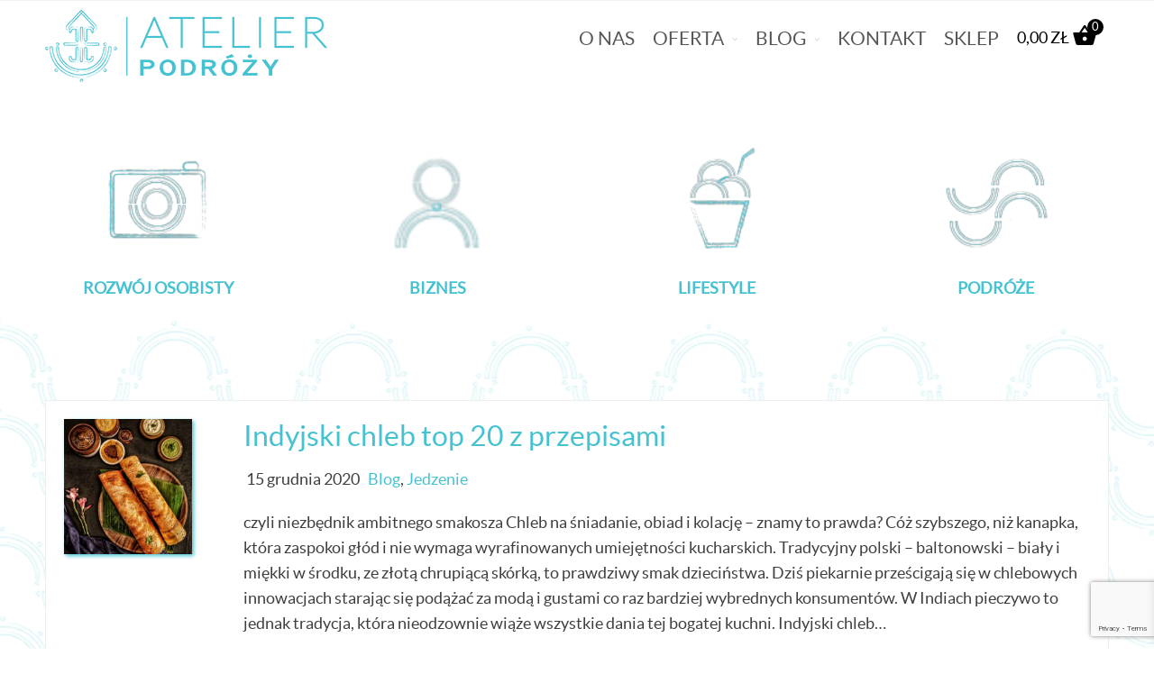

--- FILE ---
content_type: text/html; charset=UTF-8
request_url: https://atelierpodrozy.pl/tag/puri/
body_size: 9934
content:
<!DOCTYPE html>
<html lang="pl-PL">
<head>
    <meta name='robots' content='index, follow, max-image-preview:large, max-snippet:-1, max-video-preview:-1' />

	<!-- This site is optimized with the Yoast SEO plugin v21.7 - https://yoast.com/wordpress/plugins/seo/ -->
	<title>puri &#187; Atelier Podróży</title>
	<link rel="canonical" href="https://atelierpodrozy.pl/tag/puri/" />
	<meta property="og:locale" content="pl_PL" />
	<meta property="og:type" content="article" />
	<meta property="og:title" content="puri &#187; Atelier Podróży" />
	<meta property="og:url" content="https://atelierpodrozy.pl/tag/puri/" />
	<meta property="og:site_name" content="Atelier Podróży" />
	<meta property="og:image" content="https://atelierpodrozy.pl/wp-content/uploads/2015/06/IMG_20200206_132616-1-scaled-e1580977621663.jpg" />
	<meta property="og:image:width" content="2560" />
	<meta property="og:image:height" content="1395" />
	<meta property="og:image:type" content="image/jpeg" />
	<meta name="twitter:card" content="summary_large_image" />
	<script type="application/ld+json" class="yoast-schema-graph">{"@context":"https://schema.org","@graph":[{"@type":"CollectionPage","@id":"https://atelierpodrozy.pl/tag/puri/","url":"https://atelierpodrozy.pl/tag/puri/","name":"puri &#187; Atelier Podróży","isPartOf":{"@id":"https://atelierpodrozy.pl/#website"},"primaryImageOfPage":{"@id":"https://atelierpodrozy.pl/tag/puri/#primaryimage"},"image":{"@id":"https://atelierpodrozy.pl/tag/puri/#primaryimage"},"thumbnailUrl":"https://atelierpodrozy.pl/wp-content/uploads/2020/12/pexels-saveurs-secretes-5560763.jpg","breadcrumb":{"@id":"https://atelierpodrozy.pl/tag/puri/#breadcrumb"},"inLanguage":"pl-PL"},{"@type":"ImageObject","inLanguage":"pl-PL","@id":"https://atelierpodrozy.pl/tag/puri/#primaryimage","url":"https://atelierpodrozy.pl/wp-content/uploads/2020/12/pexels-saveurs-secretes-5560763.jpg","contentUrl":"https://atelierpodrozy.pl/wp-content/uploads/2020/12/pexels-saveurs-secretes-5560763.jpg","width":1280,"height":1681,"caption":"indyjski chleb"},{"@type":"BreadcrumbList","@id":"https://atelierpodrozy.pl/tag/puri/#breadcrumb","itemListElement":[{"@type":"ListItem","position":1,"name":"Strona główna","item":"https://atelierpodrozy.pl/"},{"@type":"ListItem","position":2,"name":"puri"}]},{"@type":"WebSite","@id":"https://atelierpodrozy.pl/#website","url":"https://atelierpodrozy.pl/","name":"Atelier Podróży","description":"","publisher":{"@id":"https://atelierpodrozy.pl/#organization"},"potentialAction":[{"@type":"SearchAction","target":{"@type":"EntryPoint","urlTemplate":"https://atelierpodrozy.pl/?s={search_term_string}"},"query-input":"required name=search_term_string"}],"inLanguage":"pl-PL"},{"@type":"Organization","@id":"https://atelierpodrozy.pl/#organization","name":"Atelier Podróży","url":"https://atelierpodrozy.pl/","logo":{"@type":"ImageObject","inLanguage":"pl-PL","@id":"https://atelierpodrozy.pl/#/schema/logo/image/","url":"https://atelierpodrozy.pl/wp-content/uploads/2017/11/logo_atelierpodrozy_poziom.png","contentUrl":"https://atelierpodrozy.pl/wp-content/uploads/2017/11/logo_atelierpodrozy_poziom.png","width":313,"height":80,"caption":"Atelier Podróży"},"image":{"@id":"https://atelierpodrozy.pl/#/schema/logo/image/"},"sameAs":["https://www.facebook.com/atelierpodrozy","https://www.instagram.com/atelier_podrozy/"]}]}</script>
	<!-- / Yoast SEO plugin. -->


<link rel='dns-prefetch' href='//use.fontawesome.com' />
<link rel="alternate" type="application/rss+xml" title="Atelier Podróży &raquo; Kanał z wpisami" href="https://atelierpodrozy.pl/feed/" />
<link rel="alternate" type="application/rss+xml" title="Atelier Podróży &raquo; Kanał z wpisami otagowanymi jako puri" href="https://atelierpodrozy.pl/tag/puri/feed/" />
		<!-- This site uses the Google Analytics by MonsterInsights plugin v9.11.1 - Using Analytics tracking - https://www.monsterinsights.com/ -->
		<!-- Note: MonsterInsights is not currently configured on this site. The site owner needs to authenticate with Google Analytics in the MonsterInsights settings panel. -->
					<!-- No tracking code set -->
				<!-- / Google Analytics by MonsterInsights -->
		<script type="text/javascript">
/* <![CDATA[ */
window._wpemojiSettings = {"baseUrl":"https:\/\/s.w.org\/images\/core\/emoji\/14.0.0\/72x72\/","ext":".png","svgUrl":"https:\/\/s.w.org\/images\/core\/emoji\/14.0.0\/svg\/","svgExt":".svg","source":{"concatemoji":"https:\/\/atelierpodrozy.pl\/wp-includes\/js\/wp-emoji-release.min.js"}};
/*! This file is auto-generated */
!function(i,n){var o,s,e;function c(e){try{var t={supportTests:e,timestamp:(new Date).valueOf()};sessionStorage.setItem(o,JSON.stringify(t))}catch(e){}}function p(e,t,n){e.clearRect(0,0,e.canvas.width,e.canvas.height),e.fillText(t,0,0);var t=new Uint32Array(e.getImageData(0,0,e.canvas.width,e.canvas.height).data),r=(e.clearRect(0,0,e.canvas.width,e.canvas.height),e.fillText(n,0,0),new Uint32Array(e.getImageData(0,0,e.canvas.width,e.canvas.height).data));return t.every(function(e,t){return e===r[t]})}function u(e,t,n){switch(t){case"flag":return n(e,"\ud83c\udff3\ufe0f\u200d\u26a7\ufe0f","\ud83c\udff3\ufe0f\u200b\u26a7\ufe0f")?!1:!n(e,"\ud83c\uddfa\ud83c\uddf3","\ud83c\uddfa\u200b\ud83c\uddf3")&&!n(e,"\ud83c\udff4\udb40\udc67\udb40\udc62\udb40\udc65\udb40\udc6e\udb40\udc67\udb40\udc7f","\ud83c\udff4\u200b\udb40\udc67\u200b\udb40\udc62\u200b\udb40\udc65\u200b\udb40\udc6e\u200b\udb40\udc67\u200b\udb40\udc7f");case"emoji":return!n(e,"\ud83e\udef1\ud83c\udffb\u200d\ud83e\udef2\ud83c\udfff","\ud83e\udef1\ud83c\udffb\u200b\ud83e\udef2\ud83c\udfff")}return!1}function f(e,t,n){var r="undefined"!=typeof WorkerGlobalScope&&self instanceof WorkerGlobalScope?new OffscreenCanvas(300,150):i.createElement("canvas"),a=r.getContext("2d",{willReadFrequently:!0}),o=(a.textBaseline="top",a.font="600 32px Arial",{});return e.forEach(function(e){o[e]=t(a,e,n)}),o}function t(e){var t=i.createElement("script");t.src=e,t.defer=!0,i.head.appendChild(t)}"undefined"!=typeof Promise&&(o="wpEmojiSettingsSupports",s=["flag","emoji"],n.supports={everything:!0,everythingExceptFlag:!0},e=new Promise(function(e){i.addEventListener("DOMContentLoaded",e,{once:!0})}),new Promise(function(t){var n=function(){try{var e=JSON.parse(sessionStorage.getItem(o));if("object"==typeof e&&"number"==typeof e.timestamp&&(new Date).valueOf()<e.timestamp+604800&&"object"==typeof e.supportTests)return e.supportTests}catch(e){}return null}();if(!n){if("undefined"!=typeof Worker&&"undefined"!=typeof OffscreenCanvas&&"undefined"!=typeof URL&&URL.createObjectURL&&"undefined"!=typeof Blob)try{var e="postMessage("+f.toString()+"("+[JSON.stringify(s),u.toString(),p.toString()].join(",")+"));",r=new Blob([e],{type:"text/javascript"}),a=new Worker(URL.createObjectURL(r),{name:"wpTestEmojiSupports"});return void(a.onmessage=function(e){c(n=e.data),a.terminate(),t(n)})}catch(e){}c(n=f(s,u,p))}t(n)}).then(function(e){for(var t in e)n.supports[t]=e[t],n.supports.everything=n.supports.everything&&n.supports[t],"flag"!==t&&(n.supports.everythingExceptFlag=n.supports.everythingExceptFlag&&n.supports[t]);n.supports.everythingExceptFlag=n.supports.everythingExceptFlag&&!n.supports.flag,n.DOMReady=!1,n.readyCallback=function(){n.DOMReady=!0}}).then(function(){return e}).then(function(){var e;n.supports.everything||(n.readyCallback(),(e=n.source||{}).concatemoji?t(e.concatemoji):e.wpemoji&&e.twemoji&&(t(e.twemoji),t(e.wpemoji)))}))}((window,document),window._wpemojiSettings);
/* ]]> */
</script>
<link rel='stylesheet' id='dashicons-css' href='https://atelierpodrozy.pl/wp-includes/css/dashicons.min.css' type='text/css' media='all' />
<link rel='stylesheet' id='thickbox-css' href='https://atelierpodrozy.pl/wp-includes/js/thickbox/thickbox.css' type='text/css' media='all' />
<style id='wp-emoji-styles-inline-css' type='text/css'>

	img.wp-smiley, img.emoji {
		display: inline !important;
		border: none !important;
		box-shadow: none !important;
		height: 1em !important;
		width: 1em !important;
		margin: 0 0.07em !important;
		vertical-align: -0.1em !important;
		background: none !important;
		padding: 0 !important;
	}
</style>
<link rel='stylesheet' id='contact-form-7-css' href='https://atelierpodrozy.pl/wp-content/plugins/contact-form-7/includes/css/styles.css' type='text/css' media='all' />
<link rel='stylesheet' id='ctwg-shortcodes-css' href='https://atelierpodrozy.pl/wp-content/plugins/cpo-widgets/css/style.css' type='text/css' media='all' />
<link rel='stylesheet' id='woocommerce-layout-css' href='https://atelierpodrozy.pl/wp-content/plugins/woocommerce/assets/css/woocommerce-layout.css' type='text/css' media='all' />
<link rel='stylesheet' id='woocommerce-smallscreen-css' href='https://atelierpodrozy.pl/wp-content/plugins/woocommerce/assets/css/woocommerce-smallscreen.css' type='text/css' media='only screen and (max-width: 768px)' />
<link rel='stylesheet' id='woocommerce-general-css' href='https://atelierpodrozy.pl/wp-content/plugins/woocommerce/assets/css/woocommerce.css' type='text/css' media='all' />
<style id='woocommerce-inline-inline-css' type='text/css'>
.woocommerce form .form-row .required { visibility: visible; }
</style>
<link rel='stylesheet' id='wpmt-css-frontend-css' href='https://atelierpodrozy.pl/wp-content/plugins/wp-mailto-links/core/includes/assets/css/style.css' type='text/css' media='all' />
<link rel='stylesheet' id='xoo-wsc-fonts-css' href='https://atelierpodrozy.pl/wp-content/plugins/side-cart-woocommerce/assets/css/xoo-wsc-fonts.css' type='text/css' media='all' />
<link rel='stylesheet' id='xoo-wsc-style-css' href='https://atelierpodrozy.pl/wp-content/plugins/side-cart-woocommerce/assets/css/xoo-wsc-style.css' type='text/css' media='all' />
<style id='xoo-wsc-style-inline-css' type='text/css'>




.xoo-wsc-ft-buttons-cont a.xoo-wsc-ft-btn, .xoo-wsc-container .xoo-wsc-btn {
	background-color: #000000;
	color: #ffffff;
	border: 2px solid #ffffff;
	padding: 10px 20px;
}

.xoo-wsc-ft-buttons-cont a.xoo-wsc-ft-btn:hover, .xoo-wsc-container .xoo-wsc-btn:hover {
	background-color: #ffffff;
	color: #000000;
	border: 2px solid #000000;
}

 

.xoo-wsc-footer{
	background-color: #ffffff;
	color: #000000;
	padding: 10px 20px;
	box-shadow: 0 -5px 10px #0000001a;
}

.xoo-wsc-footer, .xoo-wsc-footer a, .xoo-wsc-footer .amount{
	font-size: 18px;
}

.xoo-wsc-ft-buttons-cont{
	grid-template-columns: auto;
}

.xoo-wsc-basket{
	bottom: 12px;
	right: 1px;
	background-color: #ffffff;
	color: #000000;
	box-shadow: 0px 0px 15px 2px #0000001a;
	border-radius: 50%;
	display: none;
	width: 60px;
	height: 60px;
}


.xoo-wsc-bki{
	font-size: 30px}

.xoo-wsc-items-count{
	top: -12px;
	left: -12px;
}

.xoo-wsc-items-count{
	background-color: #000000;
	color: #ffffff;
}

.xoo-wsc-container, .xoo-wsc-slider{
	max-width: 365px;
	right: -365px;
	top: 0;bottom: 0;
	bottom: 0;
	font-family: }


.xoo-wsc-cart-active .xoo-wsc-container, .xoo-wsc-slider-active .xoo-wsc-slider{
	right: 0;
}


.xoo-wsc-cart-active .xoo-wsc-basket{
	right: 365px;
}

.xoo-wsc-slider{
	right: -365px;
}

span.xoo-wsch-close {
    font-size: 16px;
    right: 10px;
}

.xoo-wsch-top{
	justify-content: center;
}

.xoo-wsch-text{
	font-size: 20px;
}

.xoo-wsc-header{
	color: #000000;
	background-color: #ffffff;
	border-bottom: 2px solid #eee;
}

.xoo-wsc-sb-bar > span{
	background-color: #1e73be;
}

.xoo-wsc-body{
	background-color: #f8f9fa;
}

.xoo-wsc-body, .xoo-wsc-body span.amount, .xoo-wsc-body a{
	font-size: 16px;
	color: #000000;
}

.xoo-wsc-product{
	padding: 10px 15px;
	margin: 10px 15px;
	border-radius: 5px;
	box-shadow: 0 2px 2px #00000005;
	background-color: #ffffff;
}

.xoo-wsc-img-col{
	width: 28%;
}
.xoo-wsc-sum-col{
	width: 72%;
}

.xoo-wsc-sum-col{
	justify-content: center;
}


/** Shortcode **/
.xoo-wsc-sc-count{
	background-color: #000000;
	color: #ffffff;
}

.xoo-wsc-sc-bki{
	font-size: 28px;
	color: 28;
}
.xoo-wsc-sc-cont{
	color: #000000;
}


.xoo-wsc-product dl.variation {
	display: block;
}
</style>
<link rel='stylesheet' id='cpotheme-base-css' href='https://atelierpodrozy.pl/wp-content/themes/allegiant/core/css/base.css' type='text/css' media='all' />
<link rel='stylesheet' id='cpotheme-main-css' href='https://atelierpodrozy.pl/wp-content/themes/allegiant/style.css' type='text/css' media='all' />
<link rel='stylesheet' id='slb_core-css' href='https://atelierpodrozy.pl/wp-content/plugins/simple-lightbox/client/css/app.css' type='text/css' media='all' />
<link rel='stylesheet' id='p24_plugin_css-css' href='https://atelierpodrozy.pl/wp-content/plugins/przelewy24/assets/css/paymethods.css' type='text/css' media='all' />
<link rel='stylesheet' id='bfa-font-awesome-css' href='https://use.fontawesome.com/releases/v5.15.4/css/all.css' type='text/css' media='all' />
<link rel='stylesheet' id='bfa-font-awesome-v4-shim-css' href='https://use.fontawesome.com/releases/v5.15.4/css/v4-shims.css' type='text/css' media='all' />
<style id='bfa-font-awesome-v4-shim-inline-css' type='text/css'>

			@font-face {
				font-family: 'FontAwesome';
				src: url('https://use.fontawesome.com/releases/v5.15.4/webfonts/fa-brands-400.eot'),
				url('https://use.fontawesome.com/releases/v5.15.4/webfonts/fa-brands-400.eot?#iefix') format('embedded-opentype'),
				url('https://use.fontawesome.com/releases/v5.15.4/webfonts/fa-brands-400.woff2') format('woff2'),
				url('https://use.fontawesome.com/releases/v5.15.4/webfonts/fa-brands-400.woff') format('woff'),
				url('https://use.fontawesome.com/releases/v5.15.4/webfonts/fa-brands-400.ttf') format('truetype'),
				url('https://use.fontawesome.com/releases/v5.15.4/webfonts/fa-brands-400.svg#fontawesome') format('svg');
			}

			@font-face {
				font-family: 'FontAwesome';
				src: url('https://use.fontawesome.com/releases/v5.15.4/webfonts/fa-solid-900.eot'),
				url('https://use.fontawesome.com/releases/v5.15.4/webfonts/fa-solid-900.eot?#iefix') format('embedded-opentype'),
				url('https://use.fontawesome.com/releases/v5.15.4/webfonts/fa-solid-900.woff2') format('woff2'),
				url('https://use.fontawesome.com/releases/v5.15.4/webfonts/fa-solid-900.woff') format('woff'),
				url('https://use.fontawesome.com/releases/v5.15.4/webfonts/fa-solid-900.ttf') format('truetype'),
				url('https://use.fontawesome.com/releases/v5.15.4/webfonts/fa-solid-900.svg#fontawesome') format('svg');
			}

			@font-face {
				font-family: 'FontAwesome';
				src: url('https://use.fontawesome.com/releases/v5.15.4/webfonts/fa-regular-400.eot'),
				url('https://use.fontawesome.com/releases/v5.15.4/webfonts/fa-regular-400.eot?#iefix') format('embedded-opentype'),
				url('https://use.fontawesome.com/releases/v5.15.4/webfonts/fa-regular-400.woff2') format('woff2'),
				url('https://use.fontawesome.com/releases/v5.15.4/webfonts/fa-regular-400.woff') format('woff'),
				url('https://use.fontawesome.com/releases/v5.15.4/webfonts/fa-regular-400.ttf') format('truetype'),
				url('https://use.fontawesome.com/releases/v5.15.4/webfonts/fa-regular-400.svg#fontawesome') format('svg');
				unicode-range: U+F004-F005,U+F007,U+F017,U+F022,U+F024,U+F02E,U+F03E,U+F044,U+F057-F059,U+F06E,U+F070,U+F075,U+F07B-F07C,U+F080,U+F086,U+F089,U+F094,U+F09D,U+F0A0,U+F0A4-F0A7,U+F0C5,U+F0C7-F0C8,U+F0E0,U+F0EB,U+F0F3,U+F0F8,U+F0FE,U+F111,U+F118-F11A,U+F11C,U+F133,U+F144,U+F146,U+F14A,U+F14D-F14E,U+F150-F152,U+F15B-F15C,U+F164-F165,U+F185-F186,U+F191-F192,U+F1AD,U+F1C1-F1C9,U+F1CD,U+F1D8,U+F1E3,U+F1EA,U+F1F6,U+F1F9,U+F20A,U+F247-F249,U+F24D,U+F254-F25B,U+F25D,U+F267,U+F271-F274,U+F279,U+F28B,U+F28D,U+F2B5-F2B6,U+F2B9,U+F2BB,U+F2BD,U+F2C1-F2C2,U+F2D0,U+F2D2,U+F2DC,U+F2ED,U+F328,U+F358-F35B,U+F3A5,U+F3D1,U+F410,U+F4AD;
			}
		
</style>
<script type="text/javascript" src="https://atelierpodrozy.pl/wp-includes/js/jquery/jquery.min.js" id="jquery-core-js"></script>
<script type="text/javascript" src="https://atelierpodrozy.pl/wp-includes/js/jquery/jquery-migrate.min.js" id="jquery-migrate-js"></script>
<script type="text/javascript" src="https://atelierpodrozy.pl/wp-content/plugins/woocommerce/assets/js/jquery-blockui/jquery.blockUI.min.js" id="jquery-blockui-js" defer="defer" data-wp-strategy="defer"></script>
<script type="text/javascript" id="wc-add-to-cart-js-extra">
/* <![CDATA[ */
var wc_add_to_cart_params = {"ajax_url":"\/wp-admin\/admin-ajax.php","wc_ajax_url":"\/?wc-ajax=%%endpoint%%","i18n_view_cart":"Zobacz koszyk","cart_url":"https:\/\/atelierpodrozy.pl\/koszyk\/","is_cart":"","cart_redirect_after_add":"no"};
/* ]]> */
</script>
<script type="text/javascript" src="https://atelierpodrozy.pl/wp-content/plugins/woocommerce/assets/js/frontend/add-to-cart.min.js" id="wc-add-to-cart-js" defer="defer" data-wp-strategy="defer"></script>
<script type="text/javascript" src="https://atelierpodrozy.pl/wp-content/plugins/woocommerce/assets/js/js-cookie/js.cookie.min.js" id="js-cookie-js" defer="defer" data-wp-strategy="defer"></script>
<script type="text/javascript" id="woocommerce-js-extra">
/* <![CDATA[ */
var woocommerce_params = {"ajax_url":"\/wp-admin\/admin-ajax.php","wc_ajax_url":"\/?wc-ajax=%%endpoint%%"};
/* ]]> */
</script>
<script type="text/javascript" src="https://atelierpodrozy.pl/wp-content/plugins/woocommerce/assets/js/frontend/woocommerce.min.js" id="woocommerce-js" defer="defer" data-wp-strategy="defer"></script>
<script type="text/javascript" src="https://atelierpodrozy.pl/wp-content/plugins/wp-mailto-links/core/includes/assets/js/custom.js" id="wpmt-js-frontend-js"></script>
<script type="text/javascript" id="WCPAY_ASSETS-js-extra">
/* <![CDATA[ */
var wcpayAssets = {"url":"https:\/\/atelierpodrozy.pl\/wp-content\/plugins\/woocommerce-payments\/dist\/"};
/* ]]> */
</script>
<script type="text/javascript" src="https://atelierpodrozy.pl/wp-content/themes/allegiant/core/scripts/html5-min.js" id="cpotheme_html5-js"></script>
<script type="text/javascript" id="p24_payment_script-js-extra">
/* <![CDATA[ */
var p24_payment_php_vars = {"error_msg4js":"Wyst\u0105pi\u0142 b\u0142\u0105d. Spr\u00f3buj ponownie lub wybierz inn\u0105 metod\u0119 p\u0142atno\u015bci.","payments_msg4js":"\\f078wi\u0119cej metod p\u0142atno\u015bci \\f078","forget_card":"1","show_save_card":"0"};
/* ]]> */
</script>
<script type="text/javascript" src="https://atelierpodrozy.pl/wp-content/plugins/przelewy24/assets/js/payment.js" id="p24_payment_script-js"></script>
<link rel="https://api.w.org/" href="https://atelierpodrozy.pl/wp-json/" /><link rel="alternate" type="application/json" href="https://atelierpodrozy.pl/wp-json/wp/v2/tags/311" /><link rel="EditURI" type="application/rsd+xml" title="RSD" href="https://atelierpodrozy.pl/xmlrpc.php?rsd" />
<meta name="viewport" content="width=device-width, initial-scale=1.0, maximum-scale=1.0, user-scalable=0"/>
<link rel="pingback" href="https://atelierpodrozy.pl/xmlrpc.php"/>
<meta charset="UTF-8"/>
	<noscript><style>.woocommerce-product-gallery{ opacity: 1 !important; }</style></noscript>
	<link rel="icon" href="https://atelierpodrozy.pl/wp-content/uploads/2017/04/cropped-logotype-32x32.png" sizes="32x32" />
<link rel="icon" href="https://atelierpodrozy.pl/wp-content/uploads/2017/04/cropped-logotype-192x192.png" sizes="192x192" />
<link rel="apple-touch-icon" href="https://atelierpodrozy.pl/wp-content/uploads/2017/04/cropped-logotype-180x180.png" />
<meta name="msapplication-TileImage" content="https://atelierpodrozy.pl/wp-content/uploads/2017/04/cropped-logotype-270x270.png" />
	
</head>





<body class="archive tag tag-puri tag-311 theme-allegiant woocommerce-no-js  sidebar-none">
	<div class="outer" id="top">
				<div class="wrapper">
			<div id="topbar" class="topbar">
				<div class="container">
										<div class="clear"></div>
				</div>
			</div>
			<header id="header" class="header">
				<div class="container">
					<div id="logo" class="logo"><a class="site-logo" href="https://atelierpodrozy.pl"><img src="https://atelierpodrozy.pl/wp-content/uploads/2017/11/logo_atelierpodrozy_poziom.png" alt="Atelier Podróży"/></a><span class="title site-title hidden"><a href="https://atelierpodrozy.pl">Atelier Podróży</a></span></div><div id="menu-mobile-open" class=" menu-mobile-open menu-mobile-toggle"></div><ul id="menu-main" class="menu-main"><li id="menu-item-3531" class="menu-item menu-item-type-post_type menu-item-object-page menu-item-3531"><a href="https://atelierpodrozy.pl/o-nas/">O nas</a></li>
<li id="menu-item-3546" class="menu-item menu-item-type-post_type menu-item-object-page menu-item-has-children menu-item-3546"><a href="https://atelierpodrozy.pl/oferta/">Oferta</a>
<ul class="sub-menu">
	<li id="menu-item-4155" class="menu-item menu-item-type-post_type menu-item-object-cpo_portfolio menu-item-4155"><a href="https://atelierpodrozy.pl/oferta/wyjazd-grupowy-prawdziwe-barwy-indii/">Propozycja wyjazdu dla grupy: Prawdziwe barwy Indii</a></li>
	<li id="menu-item-4107" class="menu-item menu-item-type-post_type menu-item-object-cpo_portfolio menu-item-4107"><a href="https://atelierpodrozy.pl/oferta/wyjazd-grupowy-tajlandia-ze-snu/">Propozycja wyjazdu dla grupy: Tajlandia ze snu</a></li>
	<li id="menu-item-3977" class="menu-item menu-item-type-post_type menu-item-object-cpo_portfolio menu-item-3977"><a href="https://atelierpodrozy.pl/oferta/wyjazd-grupowy-londynska-moda/">Propozycja wyjazdu dla grupy: Londyński Fashion Trip</a></li>
	<li id="menu-item-3976" class="menu-item menu-item-type-post_type menu-item-object-cpo_portfolio menu-item-3976"><a href="https://atelierpodrozy.pl/oferta/organizacja-wyjazdow-grupowych-dla-coachow/">Wyjazdy grupowe – oferta dla coachów, mentorów, trenerów</a></li>
</ul>
</li>
<li id="menu-item-3766" class="menu-item menu-item-type-taxonomy menu-item-object-category menu-item-has-children menu-item-3766"><a href="https://atelierpodrozy.pl/blog/">Blog</a>
<ul class="sub-menu">
	<li id="menu-item-3850" class="menu-item menu-item-type-taxonomy menu-item-object-category menu-item-3850"><a href="https://atelierpodrozy.pl/blog/podroze/">Podróże</a></li>
	<li id="menu-item-4597" class="menu-item menu-item-type-taxonomy menu-item-object-category menu-item-4597"><a href="https://atelierpodrozy.pl/blog/jedzenie/">Jedzenie</a></li>
	<li id="menu-item-3851" class="menu-item menu-item-type-taxonomy menu-item-object-category menu-item-3851"><a href="https://atelierpodrozy.pl/blog/biznes/">Biznes</a></li>
	<li id="menu-item-3852" class="menu-item menu-item-type-taxonomy menu-item-object-category menu-item-3852"><a href="https://atelierpodrozy.pl/blog/lifestyle/">Lifestyle</a></li>
	<li id="menu-item-3853" class="menu-item menu-item-type-taxonomy menu-item-object-category menu-item-3853"><a href="https://atelierpodrozy.pl/blog/rozwoj-osobisty/">Rozwój osobisty</a></li>
</ul>
</li>
<li id="menu-item-3556" class="menu-item menu-item-type-post_type menu-item-object-page menu-item-3556"><a href="https://atelierpodrozy.pl/kontakt/">Kontakt</a></li>
<li id="menu-item-5210" class="menu-item menu-item-type-post_type menu-item-object-page menu-item-5210"><a href="https://atelierpodrozy.pl/sklep/">Sklep</a></li>
<li class="menu-item xoo-wsc-menu-item">

<div class="xoo-wsc-sc-cont">
	<div class="xoo-wsc-cart-trigger">

					<span class="xoo-wsc-sc-subt">
				<span class="woocommerce-Price-amount amount"><bdi>0,00&nbsp;<span class="woocommerce-Price-currencySymbol">&#122;&#322;</span></bdi></span>			</span>
		

		<div class="xoo-wsc-sc-bkcont">
			
			
									<span class="xoo-wsc-sc-bki xoo-wsc-icon-basket1"></span>
				
			
							<span class="xoo-wsc-sc-count">0</span>
			
		</div>

		
	</div>
</div></li></ul>					<div class='clear'></div>
				</div>
			</header>
						<div class="clear"></div>



<section id="pagetitle" class="pagetitle dark">
	<div class="container">
			</div>
</section>

<div id="features" class="features-blog">
	<div class="container">		
		<div class="row"><div class="column  col4"><div class="feature">
<a href="https://atelierpodrozy.pl/blog/rozwoj-osobisty/">
	<div class="feature-image primary-color">
		<img width="98" height="98" src="https://atelierpodrozy.pl/wp-content/uploads/2013/10/ikona_aparat.png" class="attachment-full size-full wp-post-image" alt="" decoding="async" srcset="https://atelierpodrozy.pl/wp-content/uploads/2013/10/ikona_aparat.png 98w, https://atelierpodrozy.pl/wp-content/uploads/2013/10/ikona_aparat-150x150.png 150w, https://atelierpodrozy.pl/wp-content/uploads/2013/10/ikona_aparat-300x300.png 300w" sizes="(max-width: 98px) 100vw, 98px" />
	</div>
	<div class="feature-content" style="text-align:center;"><p><strong>ROZWÓJ OSOBISTY</strong></p>
</div></a></div></div><div class="column  col4"><div class="feature">
<a href="https://atelierpodrozy.pl/blog/biznes/">
	<div class="feature-image primary-color">
		<img width="56" height="56" src="https://atelierpodrozy.pl/wp-content/uploads/2017/04/ikona_ludzik-e1550238275359.png" class="attachment-full size-full wp-post-image" alt="" decoding="async" />
	</div>
	<div class="feature-content" style="text-align:center;"><p><strong>BIZNES</strong></p>
</div></a></div></div><div class="column  col4"><div class="feature">
<a href="https://atelierpodrozy.pl/blog/lifestyle/">
	<div class="feature-image primary-color">
		<img width="98" height="98" src="https://atelierpodrozy.pl/wp-content/uploads/2013/10/ikona_lody.png" class="attachment-full size-full wp-post-image" alt="" decoding="async" srcset="https://atelierpodrozy.pl/wp-content/uploads/2013/10/ikona_lody.png 98w, https://atelierpodrozy.pl/wp-content/uploads/2013/10/ikona_lody-150x150.png 150w, https://atelierpodrozy.pl/wp-content/uploads/2013/10/ikona_lody-300x300.png 300w" sizes="(max-width: 98px) 100vw, 98px" />
	</div>
	<div class="feature-content" style="text-align:center;"><p><strong>LIFESTYLE</strong></p>
</div></a></div></div><div class="column  col4"><div class="feature">
<a href="https://atelierpodrozy.pl/blog/podroze/">
	<div class="feature-image primary-color">
		<img width="98" height="98" src="https://atelierpodrozy.pl/wp-content/uploads/2013/10/ikona_fala.png" class="attachment-full size-full wp-post-image" alt="" decoding="async" srcset="https://atelierpodrozy.pl/wp-content/uploads/2013/10/ikona_fala.png 98w, https://atelierpodrozy.pl/wp-content/uploads/2013/10/ikona_fala-150x150.png 150w, https://atelierpodrozy.pl/wp-content/uploads/2013/10/ikona_fala-300x300.png 300w" sizes="(max-width: 98px) 100vw, 98px" />
	</div>
	<div class="feature-content" style="text-align:center;"><p><strong>PODRÓŻE</strong></p>
</div></a></div></div></div>	</div>
</div>
<div id="main" class="main" style="margin-top:0px !important;">
	<div class="container">		
		<section id="content" class="content">
												
									
			<article class="post-4193 post type-post status-publish format-standard has-post-thumbnail hentry category-blog category-jedzenie tag-aleksandra-zalewska tag-appam tag-atelier-podrozy tag-baati tag-bhatoora tag-bhatura tag-blog-o-indiach tag-chapati tag-chleb tag-dosa tag-idli tag-indie tag-indyjski-chleb tag-indyjskie-jedzenie tag-jowar-bhakri tag-kachori tag-katlam tag-kulcha tag-luchi tag-makki-ki-roti tag-mangalore-buns tag-naan tag-papad tag-parata tag-parotta tag-polka-w-indiach tag-polski-przewodnik-indie tag-polski-przewodnik-po-indiach tag-polski-przewodnik-w-indiach tag-poori tag-puri tag-roti tag-skydreams-pl tag-smaki-indii tag-wycieczka-do-indii tag-wyprawa-do-indii post-has-thumbnail" id="post-4193"> 

	<div class="row post-body">
		<div class="column col6"><img width="228" height="300" src="https://atelierpodrozy.pl/wp-content/uploads/2020/12/pexels-saveurs-secretes-5560763-228x300.jpg" class="image-lista sajz wp-post-image" alt="pexels" title="" decoding="async" fetchpriority="high" srcset="https://atelierpodrozy.pl/wp-content/uploads/2020/12/pexels-saveurs-secretes-5560763-228x300.jpg 228w, https://atelierpodrozy.pl/wp-content/uploads/2020/12/pexels-saveurs-secretes-5560763-600x788.jpg 600w, https://atelierpodrozy.pl/wp-content/uploads/2020/12/pexels-saveurs-secretes-5560763-780x1024.jpg 780w, https://atelierpodrozy.pl/wp-content/uploads/2020/12/pexels-saveurs-secretes-5560763-768x1009.jpg 768w, https://atelierpodrozy.pl/wp-content/uploads/2020/12/pexels-saveurs-secretes-5560763-1170x1536.jpg 1170w, https://atelierpodrozy.pl/wp-content/uploads/2020/12/pexels-saveurs-secretes-5560763.jpg 1280w" sizes="(max-width: 228px) 100vw, 228px" /></div>
<div class="column col6x5" style="margin-right:0px !important;">		
	<h2 class="post-title"><a href="https://atelierpodrozy.pl/indyjski-chleb-top20-z-przepisami/" title="Go to Indyjski chleb top 20 z przepisami" rel="bookmark">Indyjski chleb top 20 z przepisami</a></h2>		<div class="post-byline">
			<div class="post-date">15 grudnia 2020</div>			<div class="post-category"><a href="https://atelierpodrozy.pl/blog/" rel="category tag">Blog</a>, <a href="https://atelierpodrozy.pl/blog/jedzenie/" rel="category tag">Jedzenie</a></div>					</div>
		<div class="post-content">
			<p>czyli niezbędnik ambitnego smakosza Chleb na śniadanie, obiad i kolację – znamy to prawda? Cóż szybszego, niż kanapka, która zaspokoi głód i nie wymaga wyrafinowanych umiejętności kucharskich. Tradycyjny polski – baltonowski – biały i miękki w środku, ze złotą chrupiącą skórką, to prawdziwy smak dzieciństwa. Dziś piekarnie prześcigają się w chlebowych innowacjach starając się podążać za modą i gustami co raz bardziej wybrednych konsumentów. W Indiach pieczywo to jednak tradycja, która nieodzownie wiąże wszystkie dania tej bogatej kuchni. Indyjski chleb&hellip;</p>
		</div>
		<div class="post-comments" style="display: none;"><a href="https://atelierpodrozy.pl/indyjski-chleb-top20-z-przepisami/#comments">0</a></div>				<a class="post-readmore button" href="https://atelierpodrozy.pl/indyjski-chleb-top20-z-przepisami/">WIĘCEJ</a>		</div>
		<div class="clear"></div>
	</div>
</article>			<div class="spirala"></div>
												
					</section>
		<div id="features" class="features-blog">
	<div class="container">		
		<div class="row"><div class="column  col4"><div class="feature">
<a href="https://atelierpodrozy.pl/blog/rozwoj-osobisty/">
	<div class="feature-image primary-color">
		<img width="98" height="98" src="https://atelierpodrozy.pl/wp-content/uploads/2013/10/ikona_aparat.png" class="attachment-full size-full wp-post-image" alt="" decoding="async" loading="lazy" srcset="https://atelierpodrozy.pl/wp-content/uploads/2013/10/ikona_aparat.png 98w, https://atelierpodrozy.pl/wp-content/uploads/2013/10/ikona_aparat-150x150.png 150w, https://atelierpodrozy.pl/wp-content/uploads/2013/10/ikona_aparat-300x300.png 300w" sizes="(max-width: 98px) 100vw, 98px" />
	</div>
	<div class="feature-content" style="text-align:center;"><p><strong>ROZWÓJ OSOBISTY</strong></p>
</div></a></div></div><div class="column  col4"><div class="feature">
<a href="https://atelierpodrozy.pl/blog/biznes/">
	<div class="feature-image primary-color">
		<img width="56" height="56" src="https://atelierpodrozy.pl/wp-content/uploads/2017/04/ikona_ludzik-e1550238275359.png" class="attachment-full size-full wp-post-image" alt="" decoding="async" loading="lazy" />
	</div>
	<div class="feature-content" style="text-align:center;"><p><strong>BIZNES</strong></p>
</div></a></div></div><div class="column  col4"><div class="feature">
<a href="https://atelierpodrozy.pl/blog/lifestyle/">
	<div class="feature-image primary-color">
		<img width="98" height="98" src="https://atelierpodrozy.pl/wp-content/uploads/2013/10/ikona_lody.png" class="attachment-full size-full wp-post-image" alt="" decoding="async" loading="lazy" srcset="https://atelierpodrozy.pl/wp-content/uploads/2013/10/ikona_lody.png 98w, https://atelierpodrozy.pl/wp-content/uploads/2013/10/ikona_lody-150x150.png 150w, https://atelierpodrozy.pl/wp-content/uploads/2013/10/ikona_lody-300x300.png 300w" sizes="(max-width: 98px) 100vw, 98px" />
	</div>
	<div class="feature-content" style="text-align:center;"><p><strong>LIFESTYLE</strong></p>
</div></a></div></div><div class="column  col4"><div class="feature">
<a href="https://atelierpodrozy.pl/blog/podroze/">
	<div class="feature-image primary-color">
		<img width="98" height="98" src="https://atelierpodrozy.pl/wp-content/uploads/2013/10/ikona_fala.png" class="attachment-full size-full wp-post-image" alt="" decoding="async" loading="lazy" srcset="https://atelierpodrozy.pl/wp-content/uploads/2013/10/ikona_fala.png 98w, https://atelierpodrozy.pl/wp-content/uploads/2013/10/ikona_fala-150x150.png 150w, https://atelierpodrozy.pl/wp-content/uploads/2013/10/ikona_fala-300x300.png 300w" sizes="(max-width: 98px) 100vw, 98px" />
	</div>
	<div class="feature-content" style="text-align:center;"><p><strong>PODRÓŻE</strong></p>
</div></a></div></div></div>	</div>
</div>
				<div class="clear"></div>
	</div>
</div>

						
			
			
		
			<footer id="footer" class="footer secondary-color-bg dark">
				<div class="container">
					<div style="float:right;"><p><a href="https://www.facebook.com/atelierpodrozy" target="_blank"><i class="fa fa-facebook-official fa-2x"></i></a> <a href="https://www.instagram.com/aleksandra_zalewska_indie/" target="_blank"><i class="fa fa-instagram fa-2x"></i></a></p><p><a href="https://atelierpodrozy.pl/regulamin-sklepu/">Regulamin sklepu</a> | <a href="https://atelierpodrozy.pl/polityka-prywatnosci/">Polityka prywatności </a></p><a href="https://sobinski.pl" title="Projektowanie stron WWW Wordpress" alt="Projektowanie stron WWW Wordpress"><img src="https://sobinski.pl/wp-content/uploads/2017/04/projektowanie-stron-www-ver2.png"></a> </div>
					
				</div>
			</footer>
						
			<div class="clear"></div>
		</div><!-- wrapper -->
			</div><!-- outer -->
	
<div class="xoo-wsc-markup">
	<div class="xoo-wsc-modal">

		
<div class="xoo-wsc-container">

	<div class="xoo-wsc-basket">

					<span class="xoo-wsc-items-count">0</span>
		

		<span class="xoo-wsc-bki xoo-wsc-icon-basket1"></span>

		
	</div>

	<div class="xoo-wsc-header">

		
		
<div class="xoo-wsch-top">

			<div class="xoo-wsc-notice-container" data-section="cart"><ul class="xoo-wsc-notices"></ul></div>	
			<div class="xoo-wsch-basket">
			<span class="xoo-wscb-icon xoo-wsc-icon-bag2"></span>
			<span class="xoo-wscb-count">0</span>
		</div>
	
			<span class="xoo-wsch-text">Koszyk</span>
	
			<span class="xoo-wsch-close xoo-wsc-icon-cross"></span>
	
</div>
		
	</div>


	<div class="xoo-wsc-body">

		
		
<div class="xoo-wsc-empty-cart"><span>Twój koszyk jest pusty</span><a class="xoo-wsc-btn" href="https://atelierpodrozy.pl/sklep/">Powrót do sklepu</a></div>
		
	</div>

	<div class="xoo-wsc-footer">

		
		



<span class="xoo-wsc-footer-txt">To find out your shipping cost , Please proceed to checkout.</span>

<div class="xoo-wsc-ft-buttons-cont">

	<a href="#" class="xoo-wsc-ft-btn xoo-wsc-btn xoo-wsc-cart-close xoo-wsc-ft-btn-continue">Kontynnuj zakupy</a>
</div>


		
	</div>

	<span class="xoo-wsc-loader"></span>
	<span class="xoo-wsc-icon-spinner8 xoo-wsc-loader-icon"></span>

</div>
		<span class="xoo-wsc-opac"></span>

	</div>
</div><div id="menu-mobile-close" class="menu-mobile-close menu-mobile-toggle"></div><ul id="menu-mobile" class="menu-mobile"><li id="menu-item-3531" class="menu-item menu-item-type-post_type menu-item-object-page"><a href="https://atelierpodrozy.pl/o-nas/"><span class="menu-link"><span class="menu-title">O nas</span></span></a></li>
<li id="menu-item-3546" class="menu-item menu-item-type-post_type menu-item-object-page menu-item-has-children has_children has-children"><a href="https://atelierpodrozy.pl/oferta/"><span class="menu-link"><span class="menu-title">Oferta</span></span></a>
<ul class="sub-menu">
	<li id="menu-item-4155" class="menu-item menu-item-type-post_type menu-item-object-cpo_portfolio"><a href="https://atelierpodrozy.pl/oferta/wyjazd-grupowy-prawdziwe-barwy-indii/"><span class="menu-link"><span class="menu-title">Propozycja wyjazdu dla grupy: Prawdziwe barwy Indii</span></span></a></li>
	<li id="menu-item-4107" class="menu-item menu-item-type-post_type menu-item-object-cpo_portfolio"><a href="https://atelierpodrozy.pl/oferta/wyjazd-grupowy-tajlandia-ze-snu/"><span class="menu-link"><span class="menu-title">Propozycja wyjazdu dla grupy: Tajlandia ze snu</span></span></a></li>
	<li id="menu-item-3977" class="menu-item menu-item-type-post_type menu-item-object-cpo_portfolio"><a href="https://atelierpodrozy.pl/oferta/wyjazd-grupowy-londynska-moda/"><span class="menu-link"><span class="menu-title">Propozycja wyjazdu dla grupy: Londyński Fashion Trip</span></span></a></li>
	<li id="menu-item-3976" class="menu-item menu-item-type-post_type menu-item-object-cpo_portfolio"><a href="https://atelierpodrozy.pl/oferta/organizacja-wyjazdow-grupowych-dla-coachow/"><span class="menu-link"><span class="menu-title">Wyjazdy grupowe – oferta dla coachów, mentorów, trenerów</span></span></a></li>
</ul>
</li>
<li id="menu-item-3766" class="menu-item menu-item-type-taxonomy menu-item-object-category menu-item-has-children has_children has-children"><a href="https://atelierpodrozy.pl/blog/"><span class="menu-link"><span class="menu-title">Blog</span></span></a>
<ul class="sub-menu">
	<li id="menu-item-3850" class="menu-item menu-item-type-taxonomy menu-item-object-category"><a href="https://atelierpodrozy.pl/blog/podroze/"><span class="menu-link"><span class="menu-title">Podróże</span></span></a></li>
	<li id="menu-item-4597" class="menu-item menu-item-type-taxonomy menu-item-object-category"><a href="https://atelierpodrozy.pl/blog/jedzenie/"><span class="menu-link"><span class="menu-title">Jedzenie</span></span></a></li>
	<li id="menu-item-3851" class="menu-item menu-item-type-taxonomy menu-item-object-category"><a href="https://atelierpodrozy.pl/blog/biznes/"><span class="menu-link"><span class="menu-title">Biznes</span></span></a></li>
	<li id="menu-item-3852" class="menu-item menu-item-type-taxonomy menu-item-object-category"><a href="https://atelierpodrozy.pl/blog/lifestyle/"><span class="menu-link"><span class="menu-title">Lifestyle</span></span></a></li>
	<li id="menu-item-3853" class="menu-item menu-item-type-taxonomy menu-item-object-category"><a href="https://atelierpodrozy.pl/blog/rozwoj-osobisty/"><span class="menu-link"><span class="menu-title">Rozwój osobisty</span></span></a></li>
</ul>
</li>
<li id="menu-item-3556" class="menu-item menu-item-type-post_type menu-item-object-page"><a href="https://atelierpodrozy.pl/kontakt/"><span class="menu-link"><span class="menu-title">Kontakt</span></span></a></li>
<li id="menu-item-5210" class="menu-item menu-item-type-post_type menu-item-object-page"><a href="https://atelierpodrozy.pl/sklep/"><span class="menu-link"><span class="menu-title">Sklep</span></span></a></li>
<li class="menu-item xoo-wsc-menu-item">

<div class="xoo-wsc-sc-cont">
	<div class="xoo-wsc-cart-trigger">

					<span class="xoo-wsc-sc-subt">
				<span class="woocommerce-Price-amount amount"><bdi>0,00&nbsp;<span class="woocommerce-Price-currencySymbol">&#122;&#322;</span></bdi></span>			</span>
		

		<div class="xoo-wsc-sc-bkcont">
			
			
									<span class="xoo-wsc-sc-bki xoo-wsc-icon-basket1"></span>
				
			
							<span class="xoo-wsc-sc-count">0</span>
			
		</div>

		
	</div>
</div></li></ul>	<script type="text/javascript">
		(function () {
			var c = document.body.className;
			c = c.replace(/woocommerce-no-js/, 'woocommerce-js');
			document.body.className = c;
		})();
	</script>
	<link rel='stylesheet' id='cpotheme-font-source-sans-pro-css' href='//fonts.googleapis.com/css?family=Source+Sans+Pro' type='text/css' media='all' />
<link rel='stylesheet' id='cpotheme-fontawesome-css' href='https://atelierpodrozy.pl/wp-content/themes/allegiant/core/css/icon-fontawesome.css' type='text/css' media='all' />
<script type="text/javascript" id="thickbox-js-extra">
/* <![CDATA[ */
var thickboxL10n = {"next":"Nast\u0119pne >","prev":"< Poprzednie","image":"Obrazek","of":"z","close":"Zamknij","noiframes":"Funkcja wymaga u\u017cycia ramek inline, a ich obs\u0142uga jest w twojej przegl\u0105darce wy\u0142\u0105czona lub nie s\u0105 one przez ni\u0105 obs\u0142ugiwane. ","loadingAnimation":"https:\/\/atelierpodrozy.pl\/wp-includes\/js\/thickbox\/loadingAnimation.gif"};
/* ]]> */
</script>
<script type="text/javascript" src="https://atelierpodrozy.pl/wp-includes/js/thickbox/thickbox.js" id="thickbox-js"></script>
<script type="text/javascript" src="https://atelierpodrozy.pl/wp-content/plugins/contact-form-7/includes/swv/js/index.js" id="swv-js"></script>
<script type="text/javascript" id="contact-form-7-js-extra">
/* <![CDATA[ */
var wpcf7 = {"api":{"root":"https:\/\/atelierpodrozy.pl\/wp-json\/","namespace":"contact-form-7\/v1"}};
/* ]]> */
</script>
<script type="text/javascript" src="https://atelierpodrozy.pl/wp-content/plugins/contact-form-7/includes/js/index.js" id="contact-form-7-js"></script>
<script type="text/javascript" src="https://atelierpodrozy.pl/wp-content/themes/allegiant/core/scripts/core.js" id="cpotheme_core-js"></script>
<script type="text/javascript" id="xoo-wsc-main-js-js-extra">
/* <![CDATA[ */
var xoo_wsc_params = {"adminurl":"https:\/\/atelierpodrozy.pl\/wp-admin\/admin-ajax.php","wc_ajax_url":"\/?wc-ajax=%%endpoint%%","qtyUpdateDelay":"500","notificationTime":"5000","html":{"successNotice":"<ul class=\"xoo-wsc-notices\"><li class=\"xoo-wsc-notice-success\"><span class=\"xoo-wsc-icon-check_circle\"><\/span>%s%<\/li><\/ul>","errorNotice":"<ul class=\"xoo-wsc-notices\"><li class=\"xoo-wsc-notice-error\"><span class=\"xoo-wsc-icon-cross\"><\/span>%s%<\/li><\/ul>"},"strings":{"maxQtyError":"Only %s% in stock","stepQtyError":"Quantity can only be purchased in multiple of %s%","calculateCheckout":"Please use checkout form to calculate shipping","couponEmpty":"Please enter promo code"},"isCheckout":"","isCart":"","sliderAutoClose":"1","shippingEnabled":"1","couponsEnabled":"1","autoOpenCart":"yes","addedToCart":"","ajaxAddToCart":"yes","showBasket":"always_hide","flyToCart":"no","productFlyClass":"","refreshCart":"no","fetchDelay":"200","triggerClass":""};
/* ]]> */
</script>
<script type="text/javascript" src="https://atelierpodrozy.pl/wp-content/plugins/side-cart-woocommerce/assets/js/xoo-wsc-main.js" id="xoo-wsc-main-js-js" defer="defer" data-wp-strategy="defer"></script>
<script type="text/javascript" src="https://www.google.com/recaptcha/api.js?render=6Lf7nrIUAAAAABvbEmDGvWKh0JTJGHGj60n_a54i" id="google-recaptcha-js"></script>
<script type="text/javascript" src="https://atelierpodrozy.pl/wp-includes/js/dist/vendor/wp-polyfill-inert.min.js" id="wp-polyfill-inert-js"></script>
<script type="text/javascript" src="https://atelierpodrozy.pl/wp-includes/js/dist/vendor/regenerator-runtime.min.js" id="regenerator-runtime-js"></script>
<script type="text/javascript" src="https://atelierpodrozy.pl/wp-includes/js/dist/vendor/wp-polyfill.min.js" id="wp-polyfill-js"></script>
<script type="text/javascript" id="wpcf7-recaptcha-js-extra">
/* <![CDATA[ */
var wpcf7_recaptcha = {"sitekey":"6Lf7nrIUAAAAABvbEmDGvWKh0JTJGHGj60n_a54i","actions":{"homepage":"homepage","contactform":"contactform"}};
/* ]]> */
</script>
<script type="text/javascript" src="https://atelierpodrozy.pl/wp-content/plugins/contact-form-7/modules/recaptcha/index.js" id="wpcf7-recaptcha-js"></script>
<script type="text/javascript" id="slb_context">/* <![CDATA[ */if ( !!window.jQuery ) {(function($){$(document).ready(function(){if ( !!window.SLB ) { {$.extend(SLB, {"context":["public","user_guest"]});} }})})(jQuery);}/* ]]> */</script>
	<script>
   // $(document).ready(function () {

       jQuery(function ($) {
            $('.feature a').click(function ($) {
                e.preventDefault();
                $('a').removeClass('active');
                $(this).addClass('active');
            });
        });
 // });
</script>
</body>
</html>


--- FILE ---
content_type: text/html; charset=utf-8
request_url: https://www.google.com/recaptcha/api2/anchor?ar=1&k=6Lf7nrIUAAAAABvbEmDGvWKh0JTJGHGj60n_a54i&co=aHR0cHM6Ly9hdGVsaWVycG9kcm96eS5wbDo0NDM.&hl=en&v=PoyoqOPhxBO7pBk68S4YbpHZ&size=invisible&anchor-ms=20000&execute-ms=30000&cb=yq40dvm74sx8
body_size: 49874
content:
<!DOCTYPE HTML><html dir="ltr" lang="en"><head><meta http-equiv="Content-Type" content="text/html; charset=UTF-8">
<meta http-equiv="X-UA-Compatible" content="IE=edge">
<title>reCAPTCHA</title>
<style type="text/css">
/* cyrillic-ext */
@font-face {
  font-family: 'Roboto';
  font-style: normal;
  font-weight: 400;
  font-stretch: 100%;
  src: url(//fonts.gstatic.com/s/roboto/v48/KFO7CnqEu92Fr1ME7kSn66aGLdTylUAMa3GUBHMdazTgWw.woff2) format('woff2');
  unicode-range: U+0460-052F, U+1C80-1C8A, U+20B4, U+2DE0-2DFF, U+A640-A69F, U+FE2E-FE2F;
}
/* cyrillic */
@font-face {
  font-family: 'Roboto';
  font-style: normal;
  font-weight: 400;
  font-stretch: 100%;
  src: url(//fonts.gstatic.com/s/roboto/v48/KFO7CnqEu92Fr1ME7kSn66aGLdTylUAMa3iUBHMdazTgWw.woff2) format('woff2');
  unicode-range: U+0301, U+0400-045F, U+0490-0491, U+04B0-04B1, U+2116;
}
/* greek-ext */
@font-face {
  font-family: 'Roboto';
  font-style: normal;
  font-weight: 400;
  font-stretch: 100%;
  src: url(//fonts.gstatic.com/s/roboto/v48/KFO7CnqEu92Fr1ME7kSn66aGLdTylUAMa3CUBHMdazTgWw.woff2) format('woff2');
  unicode-range: U+1F00-1FFF;
}
/* greek */
@font-face {
  font-family: 'Roboto';
  font-style: normal;
  font-weight: 400;
  font-stretch: 100%;
  src: url(//fonts.gstatic.com/s/roboto/v48/KFO7CnqEu92Fr1ME7kSn66aGLdTylUAMa3-UBHMdazTgWw.woff2) format('woff2');
  unicode-range: U+0370-0377, U+037A-037F, U+0384-038A, U+038C, U+038E-03A1, U+03A3-03FF;
}
/* math */
@font-face {
  font-family: 'Roboto';
  font-style: normal;
  font-weight: 400;
  font-stretch: 100%;
  src: url(//fonts.gstatic.com/s/roboto/v48/KFO7CnqEu92Fr1ME7kSn66aGLdTylUAMawCUBHMdazTgWw.woff2) format('woff2');
  unicode-range: U+0302-0303, U+0305, U+0307-0308, U+0310, U+0312, U+0315, U+031A, U+0326-0327, U+032C, U+032F-0330, U+0332-0333, U+0338, U+033A, U+0346, U+034D, U+0391-03A1, U+03A3-03A9, U+03B1-03C9, U+03D1, U+03D5-03D6, U+03F0-03F1, U+03F4-03F5, U+2016-2017, U+2034-2038, U+203C, U+2040, U+2043, U+2047, U+2050, U+2057, U+205F, U+2070-2071, U+2074-208E, U+2090-209C, U+20D0-20DC, U+20E1, U+20E5-20EF, U+2100-2112, U+2114-2115, U+2117-2121, U+2123-214F, U+2190, U+2192, U+2194-21AE, U+21B0-21E5, U+21F1-21F2, U+21F4-2211, U+2213-2214, U+2216-22FF, U+2308-230B, U+2310, U+2319, U+231C-2321, U+2336-237A, U+237C, U+2395, U+239B-23B7, U+23D0, U+23DC-23E1, U+2474-2475, U+25AF, U+25B3, U+25B7, U+25BD, U+25C1, U+25CA, U+25CC, U+25FB, U+266D-266F, U+27C0-27FF, U+2900-2AFF, U+2B0E-2B11, U+2B30-2B4C, U+2BFE, U+3030, U+FF5B, U+FF5D, U+1D400-1D7FF, U+1EE00-1EEFF;
}
/* symbols */
@font-face {
  font-family: 'Roboto';
  font-style: normal;
  font-weight: 400;
  font-stretch: 100%;
  src: url(//fonts.gstatic.com/s/roboto/v48/KFO7CnqEu92Fr1ME7kSn66aGLdTylUAMaxKUBHMdazTgWw.woff2) format('woff2');
  unicode-range: U+0001-000C, U+000E-001F, U+007F-009F, U+20DD-20E0, U+20E2-20E4, U+2150-218F, U+2190, U+2192, U+2194-2199, U+21AF, U+21E6-21F0, U+21F3, U+2218-2219, U+2299, U+22C4-22C6, U+2300-243F, U+2440-244A, U+2460-24FF, U+25A0-27BF, U+2800-28FF, U+2921-2922, U+2981, U+29BF, U+29EB, U+2B00-2BFF, U+4DC0-4DFF, U+FFF9-FFFB, U+10140-1018E, U+10190-1019C, U+101A0, U+101D0-101FD, U+102E0-102FB, U+10E60-10E7E, U+1D2C0-1D2D3, U+1D2E0-1D37F, U+1F000-1F0FF, U+1F100-1F1AD, U+1F1E6-1F1FF, U+1F30D-1F30F, U+1F315, U+1F31C, U+1F31E, U+1F320-1F32C, U+1F336, U+1F378, U+1F37D, U+1F382, U+1F393-1F39F, U+1F3A7-1F3A8, U+1F3AC-1F3AF, U+1F3C2, U+1F3C4-1F3C6, U+1F3CA-1F3CE, U+1F3D4-1F3E0, U+1F3ED, U+1F3F1-1F3F3, U+1F3F5-1F3F7, U+1F408, U+1F415, U+1F41F, U+1F426, U+1F43F, U+1F441-1F442, U+1F444, U+1F446-1F449, U+1F44C-1F44E, U+1F453, U+1F46A, U+1F47D, U+1F4A3, U+1F4B0, U+1F4B3, U+1F4B9, U+1F4BB, U+1F4BF, U+1F4C8-1F4CB, U+1F4D6, U+1F4DA, U+1F4DF, U+1F4E3-1F4E6, U+1F4EA-1F4ED, U+1F4F7, U+1F4F9-1F4FB, U+1F4FD-1F4FE, U+1F503, U+1F507-1F50B, U+1F50D, U+1F512-1F513, U+1F53E-1F54A, U+1F54F-1F5FA, U+1F610, U+1F650-1F67F, U+1F687, U+1F68D, U+1F691, U+1F694, U+1F698, U+1F6AD, U+1F6B2, U+1F6B9-1F6BA, U+1F6BC, U+1F6C6-1F6CF, U+1F6D3-1F6D7, U+1F6E0-1F6EA, U+1F6F0-1F6F3, U+1F6F7-1F6FC, U+1F700-1F7FF, U+1F800-1F80B, U+1F810-1F847, U+1F850-1F859, U+1F860-1F887, U+1F890-1F8AD, U+1F8B0-1F8BB, U+1F8C0-1F8C1, U+1F900-1F90B, U+1F93B, U+1F946, U+1F984, U+1F996, U+1F9E9, U+1FA00-1FA6F, U+1FA70-1FA7C, U+1FA80-1FA89, U+1FA8F-1FAC6, U+1FACE-1FADC, U+1FADF-1FAE9, U+1FAF0-1FAF8, U+1FB00-1FBFF;
}
/* vietnamese */
@font-face {
  font-family: 'Roboto';
  font-style: normal;
  font-weight: 400;
  font-stretch: 100%;
  src: url(//fonts.gstatic.com/s/roboto/v48/KFO7CnqEu92Fr1ME7kSn66aGLdTylUAMa3OUBHMdazTgWw.woff2) format('woff2');
  unicode-range: U+0102-0103, U+0110-0111, U+0128-0129, U+0168-0169, U+01A0-01A1, U+01AF-01B0, U+0300-0301, U+0303-0304, U+0308-0309, U+0323, U+0329, U+1EA0-1EF9, U+20AB;
}
/* latin-ext */
@font-face {
  font-family: 'Roboto';
  font-style: normal;
  font-weight: 400;
  font-stretch: 100%;
  src: url(//fonts.gstatic.com/s/roboto/v48/KFO7CnqEu92Fr1ME7kSn66aGLdTylUAMa3KUBHMdazTgWw.woff2) format('woff2');
  unicode-range: U+0100-02BA, U+02BD-02C5, U+02C7-02CC, U+02CE-02D7, U+02DD-02FF, U+0304, U+0308, U+0329, U+1D00-1DBF, U+1E00-1E9F, U+1EF2-1EFF, U+2020, U+20A0-20AB, U+20AD-20C0, U+2113, U+2C60-2C7F, U+A720-A7FF;
}
/* latin */
@font-face {
  font-family: 'Roboto';
  font-style: normal;
  font-weight: 400;
  font-stretch: 100%;
  src: url(//fonts.gstatic.com/s/roboto/v48/KFO7CnqEu92Fr1ME7kSn66aGLdTylUAMa3yUBHMdazQ.woff2) format('woff2');
  unicode-range: U+0000-00FF, U+0131, U+0152-0153, U+02BB-02BC, U+02C6, U+02DA, U+02DC, U+0304, U+0308, U+0329, U+2000-206F, U+20AC, U+2122, U+2191, U+2193, U+2212, U+2215, U+FEFF, U+FFFD;
}
/* cyrillic-ext */
@font-face {
  font-family: 'Roboto';
  font-style: normal;
  font-weight: 500;
  font-stretch: 100%;
  src: url(//fonts.gstatic.com/s/roboto/v48/KFO7CnqEu92Fr1ME7kSn66aGLdTylUAMa3GUBHMdazTgWw.woff2) format('woff2');
  unicode-range: U+0460-052F, U+1C80-1C8A, U+20B4, U+2DE0-2DFF, U+A640-A69F, U+FE2E-FE2F;
}
/* cyrillic */
@font-face {
  font-family: 'Roboto';
  font-style: normal;
  font-weight: 500;
  font-stretch: 100%;
  src: url(//fonts.gstatic.com/s/roboto/v48/KFO7CnqEu92Fr1ME7kSn66aGLdTylUAMa3iUBHMdazTgWw.woff2) format('woff2');
  unicode-range: U+0301, U+0400-045F, U+0490-0491, U+04B0-04B1, U+2116;
}
/* greek-ext */
@font-face {
  font-family: 'Roboto';
  font-style: normal;
  font-weight: 500;
  font-stretch: 100%;
  src: url(//fonts.gstatic.com/s/roboto/v48/KFO7CnqEu92Fr1ME7kSn66aGLdTylUAMa3CUBHMdazTgWw.woff2) format('woff2');
  unicode-range: U+1F00-1FFF;
}
/* greek */
@font-face {
  font-family: 'Roboto';
  font-style: normal;
  font-weight: 500;
  font-stretch: 100%;
  src: url(//fonts.gstatic.com/s/roboto/v48/KFO7CnqEu92Fr1ME7kSn66aGLdTylUAMa3-UBHMdazTgWw.woff2) format('woff2');
  unicode-range: U+0370-0377, U+037A-037F, U+0384-038A, U+038C, U+038E-03A1, U+03A3-03FF;
}
/* math */
@font-face {
  font-family: 'Roboto';
  font-style: normal;
  font-weight: 500;
  font-stretch: 100%;
  src: url(//fonts.gstatic.com/s/roboto/v48/KFO7CnqEu92Fr1ME7kSn66aGLdTylUAMawCUBHMdazTgWw.woff2) format('woff2');
  unicode-range: U+0302-0303, U+0305, U+0307-0308, U+0310, U+0312, U+0315, U+031A, U+0326-0327, U+032C, U+032F-0330, U+0332-0333, U+0338, U+033A, U+0346, U+034D, U+0391-03A1, U+03A3-03A9, U+03B1-03C9, U+03D1, U+03D5-03D6, U+03F0-03F1, U+03F4-03F5, U+2016-2017, U+2034-2038, U+203C, U+2040, U+2043, U+2047, U+2050, U+2057, U+205F, U+2070-2071, U+2074-208E, U+2090-209C, U+20D0-20DC, U+20E1, U+20E5-20EF, U+2100-2112, U+2114-2115, U+2117-2121, U+2123-214F, U+2190, U+2192, U+2194-21AE, U+21B0-21E5, U+21F1-21F2, U+21F4-2211, U+2213-2214, U+2216-22FF, U+2308-230B, U+2310, U+2319, U+231C-2321, U+2336-237A, U+237C, U+2395, U+239B-23B7, U+23D0, U+23DC-23E1, U+2474-2475, U+25AF, U+25B3, U+25B7, U+25BD, U+25C1, U+25CA, U+25CC, U+25FB, U+266D-266F, U+27C0-27FF, U+2900-2AFF, U+2B0E-2B11, U+2B30-2B4C, U+2BFE, U+3030, U+FF5B, U+FF5D, U+1D400-1D7FF, U+1EE00-1EEFF;
}
/* symbols */
@font-face {
  font-family: 'Roboto';
  font-style: normal;
  font-weight: 500;
  font-stretch: 100%;
  src: url(//fonts.gstatic.com/s/roboto/v48/KFO7CnqEu92Fr1ME7kSn66aGLdTylUAMaxKUBHMdazTgWw.woff2) format('woff2');
  unicode-range: U+0001-000C, U+000E-001F, U+007F-009F, U+20DD-20E0, U+20E2-20E4, U+2150-218F, U+2190, U+2192, U+2194-2199, U+21AF, U+21E6-21F0, U+21F3, U+2218-2219, U+2299, U+22C4-22C6, U+2300-243F, U+2440-244A, U+2460-24FF, U+25A0-27BF, U+2800-28FF, U+2921-2922, U+2981, U+29BF, U+29EB, U+2B00-2BFF, U+4DC0-4DFF, U+FFF9-FFFB, U+10140-1018E, U+10190-1019C, U+101A0, U+101D0-101FD, U+102E0-102FB, U+10E60-10E7E, U+1D2C0-1D2D3, U+1D2E0-1D37F, U+1F000-1F0FF, U+1F100-1F1AD, U+1F1E6-1F1FF, U+1F30D-1F30F, U+1F315, U+1F31C, U+1F31E, U+1F320-1F32C, U+1F336, U+1F378, U+1F37D, U+1F382, U+1F393-1F39F, U+1F3A7-1F3A8, U+1F3AC-1F3AF, U+1F3C2, U+1F3C4-1F3C6, U+1F3CA-1F3CE, U+1F3D4-1F3E0, U+1F3ED, U+1F3F1-1F3F3, U+1F3F5-1F3F7, U+1F408, U+1F415, U+1F41F, U+1F426, U+1F43F, U+1F441-1F442, U+1F444, U+1F446-1F449, U+1F44C-1F44E, U+1F453, U+1F46A, U+1F47D, U+1F4A3, U+1F4B0, U+1F4B3, U+1F4B9, U+1F4BB, U+1F4BF, U+1F4C8-1F4CB, U+1F4D6, U+1F4DA, U+1F4DF, U+1F4E3-1F4E6, U+1F4EA-1F4ED, U+1F4F7, U+1F4F9-1F4FB, U+1F4FD-1F4FE, U+1F503, U+1F507-1F50B, U+1F50D, U+1F512-1F513, U+1F53E-1F54A, U+1F54F-1F5FA, U+1F610, U+1F650-1F67F, U+1F687, U+1F68D, U+1F691, U+1F694, U+1F698, U+1F6AD, U+1F6B2, U+1F6B9-1F6BA, U+1F6BC, U+1F6C6-1F6CF, U+1F6D3-1F6D7, U+1F6E0-1F6EA, U+1F6F0-1F6F3, U+1F6F7-1F6FC, U+1F700-1F7FF, U+1F800-1F80B, U+1F810-1F847, U+1F850-1F859, U+1F860-1F887, U+1F890-1F8AD, U+1F8B0-1F8BB, U+1F8C0-1F8C1, U+1F900-1F90B, U+1F93B, U+1F946, U+1F984, U+1F996, U+1F9E9, U+1FA00-1FA6F, U+1FA70-1FA7C, U+1FA80-1FA89, U+1FA8F-1FAC6, U+1FACE-1FADC, U+1FADF-1FAE9, U+1FAF0-1FAF8, U+1FB00-1FBFF;
}
/* vietnamese */
@font-face {
  font-family: 'Roboto';
  font-style: normal;
  font-weight: 500;
  font-stretch: 100%;
  src: url(//fonts.gstatic.com/s/roboto/v48/KFO7CnqEu92Fr1ME7kSn66aGLdTylUAMa3OUBHMdazTgWw.woff2) format('woff2');
  unicode-range: U+0102-0103, U+0110-0111, U+0128-0129, U+0168-0169, U+01A0-01A1, U+01AF-01B0, U+0300-0301, U+0303-0304, U+0308-0309, U+0323, U+0329, U+1EA0-1EF9, U+20AB;
}
/* latin-ext */
@font-face {
  font-family: 'Roboto';
  font-style: normal;
  font-weight: 500;
  font-stretch: 100%;
  src: url(//fonts.gstatic.com/s/roboto/v48/KFO7CnqEu92Fr1ME7kSn66aGLdTylUAMa3KUBHMdazTgWw.woff2) format('woff2');
  unicode-range: U+0100-02BA, U+02BD-02C5, U+02C7-02CC, U+02CE-02D7, U+02DD-02FF, U+0304, U+0308, U+0329, U+1D00-1DBF, U+1E00-1E9F, U+1EF2-1EFF, U+2020, U+20A0-20AB, U+20AD-20C0, U+2113, U+2C60-2C7F, U+A720-A7FF;
}
/* latin */
@font-face {
  font-family: 'Roboto';
  font-style: normal;
  font-weight: 500;
  font-stretch: 100%;
  src: url(//fonts.gstatic.com/s/roboto/v48/KFO7CnqEu92Fr1ME7kSn66aGLdTylUAMa3yUBHMdazQ.woff2) format('woff2');
  unicode-range: U+0000-00FF, U+0131, U+0152-0153, U+02BB-02BC, U+02C6, U+02DA, U+02DC, U+0304, U+0308, U+0329, U+2000-206F, U+20AC, U+2122, U+2191, U+2193, U+2212, U+2215, U+FEFF, U+FFFD;
}
/* cyrillic-ext */
@font-face {
  font-family: 'Roboto';
  font-style: normal;
  font-weight: 900;
  font-stretch: 100%;
  src: url(//fonts.gstatic.com/s/roboto/v48/KFO7CnqEu92Fr1ME7kSn66aGLdTylUAMa3GUBHMdazTgWw.woff2) format('woff2');
  unicode-range: U+0460-052F, U+1C80-1C8A, U+20B4, U+2DE0-2DFF, U+A640-A69F, U+FE2E-FE2F;
}
/* cyrillic */
@font-face {
  font-family: 'Roboto';
  font-style: normal;
  font-weight: 900;
  font-stretch: 100%;
  src: url(//fonts.gstatic.com/s/roboto/v48/KFO7CnqEu92Fr1ME7kSn66aGLdTylUAMa3iUBHMdazTgWw.woff2) format('woff2');
  unicode-range: U+0301, U+0400-045F, U+0490-0491, U+04B0-04B1, U+2116;
}
/* greek-ext */
@font-face {
  font-family: 'Roboto';
  font-style: normal;
  font-weight: 900;
  font-stretch: 100%;
  src: url(//fonts.gstatic.com/s/roboto/v48/KFO7CnqEu92Fr1ME7kSn66aGLdTylUAMa3CUBHMdazTgWw.woff2) format('woff2');
  unicode-range: U+1F00-1FFF;
}
/* greek */
@font-face {
  font-family: 'Roboto';
  font-style: normal;
  font-weight: 900;
  font-stretch: 100%;
  src: url(//fonts.gstatic.com/s/roboto/v48/KFO7CnqEu92Fr1ME7kSn66aGLdTylUAMa3-UBHMdazTgWw.woff2) format('woff2');
  unicode-range: U+0370-0377, U+037A-037F, U+0384-038A, U+038C, U+038E-03A1, U+03A3-03FF;
}
/* math */
@font-face {
  font-family: 'Roboto';
  font-style: normal;
  font-weight: 900;
  font-stretch: 100%;
  src: url(//fonts.gstatic.com/s/roboto/v48/KFO7CnqEu92Fr1ME7kSn66aGLdTylUAMawCUBHMdazTgWw.woff2) format('woff2');
  unicode-range: U+0302-0303, U+0305, U+0307-0308, U+0310, U+0312, U+0315, U+031A, U+0326-0327, U+032C, U+032F-0330, U+0332-0333, U+0338, U+033A, U+0346, U+034D, U+0391-03A1, U+03A3-03A9, U+03B1-03C9, U+03D1, U+03D5-03D6, U+03F0-03F1, U+03F4-03F5, U+2016-2017, U+2034-2038, U+203C, U+2040, U+2043, U+2047, U+2050, U+2057, U+205F, U+2070-2071, U+2074-208E, U+2090-209C, U+20D0-20DC, U+20E1, U+20E5-20EF, U+2100-2112, U+2114-2115, U+2117-2121, U+2123-214F, U+2190, U+2192, U+2194-21AE, U+21B0-21E5, U+21F1-21F2, U+21F4-2211, U+2213-2214, U+2216-22FF, U+2308-230B, U+2310, U+2319, U+231C-2321, U+2336-237A, U+237C, U+2395, U+239B-23B7, U+23D0, U+23DC-23E1, U+2474-2475, U+25AF, U+25B3, U+25B7, U+25BD, U+25C1, U+25CA, U+25CC, U+25FB, U+266D-266F, U+27C0-27FF, U+2900-2AFF, U+2B0E-2B11, U+2B30-2B4C, U+2BFE, U+3030, U+FF5B, U+FF5D, U+1D400-1D7FF, U+1EE00-1EEFF;
}
/* symbols */
@font-face {
  font-family: 'Roboto';
  font-style: normal;
  font-weight: 900;
  font-stretch: 100%;
  src: url(//fonts.gstatic.com/s/roboto/v48/KFO7CnqEu92Fr1ME7kSn66aGLdTylUAMaxKUBHMdazTgWw.woff2) format('woff2');
  unicode-range: U+0001-000C, U+000E-001F, U+007F-009F, U+20DD-20E0, U+20E2-20E4, U+2150-218F, U+2190, U+2192, U+2194-2199, U+21AF, U+21E6-21F0, U+21F3, U+2218-2219, U+2299, U+22C4-22C6, U+2300-243F, U+2440-244A, U+2460-24FF, U+25A0-27BF, U+2800-28FF, U+2921-2922, U+2981, U+29BF, U+29EB, U+2B00-2BFF, U+4DC0-4DFF, U+FFF9-FFFB, U+10140-1018E, U+10190-1019C, U+101A0, U+101D0-101FD, U+102E0-102FB, U+10E60-10E7E, U+1D2C0-1D2D3, U+1D2E0-1D37F, U+1F000-1F0FF, U+1F100-1F1AD, U+1F1E6-1F1FF, U+1F30D-1F30F, U+1F315, U+1F31C, U+1F31E, U+1F320-1F32C, U+1F336, U+1F378, U+1F37D, U+1F382, U+1F393-1F39F, U+1F3A7-1F3A8, U+1F3AC-1F3AF, U+1F3C2, U+1F3C4-1F3C6, U+1F3CA-1F3CE, U+1F3D4-1F3E0, U+1F3ED, U+1F3F1-1F3F3, U+1F3F5-1F3F7, U+1F408, U+1F415, U+1F41F, U+1F426, U+1F43F, U+1F441-1F442, U+1F444, U+1F446-1F449, U+1F44C-1F44E, U+1F453, U+1F46A, U+1F47D, U+1F4A3, U+1F4B0, U+1F4B3, U+1F4B9, U+1F4BB, U+1F4BF, U+1F4C8-1F4CB, U+1F4D6, U+1F4DA, U+1F4DF, U+1F4E3-1F4E6, U+1F4EA-1F4ED, U+1F4F7, U+1F4F9-1F4FB, U+1F4FD-1F4FE, U+1F503, U+1F507-1F50B, U+1F50D, U+1F512-1F513, U+1F53E-1F54A, U+1F54F-1F5FA, U+1F610, U+1F650-1F67F, U+1F687, U+1F68D, U+1F691, U+1F694, U+1F698, U+1F6AD, U+1F6B2, U+1F6B9-1F6BA, U+1F6BC, U+1F6C6-1F6CF, U+1F6D3-1F6D7, U+1F6E0-1F6EA, U+1F6F0-1F6F3, U+1F6F7-1F6FC, U+1F700-1F7FF, U+1F800-1F80B, U+1F810-1F847, U+1F850-1F859, U+1F860-1F887, U+1F890-1F8AD, U+1F8B0-1F8BB, U+1F8C0-1F8C1, U+1F900-1F90B, U+1F93B, U+1F946, U+1F984, U+1F996, U+1F9E9, U+1FA00-1FA6F, U+1FA70-1FA7C, U+1FA80-1FA89, U+1FA8F-1FAC6, U+1FACE-1FADC, U+1FADF-1FAE9, U+1FAF0-1FAF8, U+1FB00-1FBFF;
}
/* vietnamese */
@font-face {
  font-family: 'Roboto';
  font-style: normal;
  font-weight: 900;
  font-stretch: 100%;
  src: url(//fonts.gstatic.com/s/roboto/v48/KFO7CnqEu92Fr1ME7kSn66aGLdTylUAMa3OUBHMdazTgWw.woff2) format('woff2');
  unicode-range: U+0102-0103, U+0110-0111, U+0128-0129, U+0168-0169, U+01A0-01A1, U+01AF-01B0, U+0300-0301, U+0303-0304, U+0308-0309, U+0323, U+0329, U+1EA0-1EF9, U+20AB;
}
/* latin-ext */
@font-face {
  font-family: 'Roboto';
  font-style: normal;
  font-weight: 900;
  font-stretch: 100%;
  src: url(//fonts.gstatic.com/s/roboto/v48/KFO7CnqEu92Fr1ME7kSn66aGLdTylUAMa3KUBHMdazTgWw.woff2) format('woff2');
  unicode-range: U+0100-02BA, U+02BD-02C5, U+02C7-02CC, U+02CE-02D7, U+02DD-02FF, U+0304, U+0308, U+0329, U+1D00-1DBF, U+1E00-1E9F, U+1EF2-1EFF, U+2020, U+20A0-20AB, U+20AD-20C0, U+2113, U+2C60-2C7F, U+A720-A7FF;
}
/* latin */
@font-face {
  font-family: 'Roboto';
  font-style: normal;
  font-weight: 900;
  font-stretch: 100%;
  src: url(//fonts.gstatic.com/s/roboto/v48/KFO7CnqEu92Fr1ME7kSn66aGLdTylUAMa3yUBHMdazQ.woff2) format('woff2');
  unicode-range: U+0000-00FF, U+0131, U+0152-0153, U+02BB-02BC, U+02C6, U+02DA, U+02DC, U+0304, U+0308, U+0329, U+2000-206F, U+20AC, U+2122, U+2191, U+2193, U+2212, U+2215, U+FEFF, U+FFFD;
}

</style>
<link rel="stylesheet" type="text/css" href="https://www.gstatic.com/recaptcha/releases/PoyoqOPhxBO7pBk68S4YbpHZ/styles__ltr.css">
<script nonce="yUE5NOnPD2Eycjzggsc3xw" type="text/javascript">window['__recaptcha_api'] = 'https://www.google.com/recaptcha/api2/';</script>
<script type="text/javascript" src="https://www.gstatic.com/recaptcha/releases/PoyoqOPhxBO7pBk68S4YbpHZ/recaptcha__en.js" nonce="yUE5NOnPD2Eycjzggsc3xw">
      
    </script></head>
<body><div id="rc-anchor-alert" class="rc-anchor-alert"></div>
<input type="hidden" id="recaptcha-token" value="[base64]">
<script type="text/javascript" nonce="yUE5NOnPD2Eycjzggsc3xw">
      recaptcha.anchor.Main.init("[\x22ainput\x22,[\x22bgdata\x22,\x22\x22,\[base64]/[base64]/[base64]/[base64]/[base64]/[base64]/KGcoTywyNTMsTy5PKSxVRyhPLEMpKTpnKE8sMjUzLEMpLE8pKSxsKSksTykpfSxieT1mdW5jdGlvbihDLE8sdSxsKXtmb3IobD0odT1SKEMpLDApO08+MDtPLS0pbD1sPDw4fFooQyk7ZyhDLHUsbCl9LFVHPWZ1bmN0aW9uKEMsTyl7Qy5pLmxlbmd0aD4xMDQ/[base64]/[base64]/[base64]/[base64]/[base64]/[base64]/[base64]\\u003d\x22,\[base64]\\u003d\x22,\x22al8gwp/CpMOmC8KufsKvW2sEw4bCjyUaHBY/wrrCmQzDqMKWw57DhX7CmsOMOTbCnsKiDMKzwpTCjEhtesKzM8ORRsKvCsOrw5/CpE/[base64]/CisKfwqJFwrTDhmHCoCnCt8Kaw4Brf29Ye1HCsm7CiCHChcK5wozDqcOlHsOuTcOHwokHJcKvwpBLw7trwoBOwoROO8Ozw7vCjCHClMK4VXcXGsKbwpbDtCVDwoNgQ8K3AsOnRSLCgXRwBFPCuhZLw5YUdsKgE8KDw53Dp23ClRzDusK7ecO6wq7CpW/CklLCsEPClh5aKsKhwpvCnCUjwoVfw6zCtHNADUUOBA0lwqjDozbDisOjSh7CscOqWBdCwqw9wqN4wrtgwr3DnGgJw7LDvjXCn8OvFUXCsC41wpzClDgRKUTCrDAUcMOEV0jCgHELw67DqsKkwqI3dVbCs00LM8KZBcOvwoTDoSDCuFDDssO2RMKcw63Cm8O7w7VECx/DuMKBVMKhw6RvEMOdw5sMwrTCm8KOMcKBw4UHw5IRf8OWR17Cs8O+wr53w4zCqsKNw53Dh8O7KwvDnsKHAi/CpV7ClFjClMKtw40sesOhb1xfJTFMJ0E/w6fCoSE4w5bDqmrDkMOWwp8Sw6rCpW4fGwfDuE8DB1PDiD4lw4oPICPCpcOdwo/CjyxYw4hlw6DDl8KlwoPCt3HCicOYwroPwrbCn8O9aMKTKg0Aw7AhBcKzQMKvXi5LcMKkwp/CpC3Dmlpuw4pRI8K9w73Dn8OSw4d5WMOnw63CuULCnnkEQ2QVw5tnAkbCrsK9w7FrIihIQnEdwpt3w5wAAcKODC9VwoQCw7tifQDDvMOxwr9/w4TDjmNOXsOrQn1/[base64]/DucKvw4HDkGDDo8Oow7PCpcOjURHClxTDvMOjfcKyWsO3WMKVYMKWw7bDmcO3w6tpRFjCiSfCqcOrXcKPwrvCjcOqN3EPfMOaw4FofTM0wpFcByDCgcOdH8K6wq8vX8K/w4k6w5HDt8K6w4HDhcOfwrDClsKNF3TCkxcXwp7DkjfCnFPCucKRBMOjw7V2DsKGw7ZUbMOZw4xbU1Y2w7pxw7zCkcKow6PDn8OKQyI8c8OowoHDuVLCo8OucsKPw6HDhsORw4vCgQ7DpMOuw4lPCMOWBWATGMK6EnDDrHMTf8OTbMKrwptkP8Klw5/ChUMCCGEpw70HwrPDt8O0wr/Co8KIex1occKDwqMrwr3Co3FeVsKbwrLCjsO7Oh9+FcOPw5h/[base64]/CiEFgeMK3woHCvw7Cl09EQ1DDhcO+Y1fClFTChcONCgEBOkjDkyfCvcKRVQfDsXrDicO+esOKw7Ysw5rDvcOUwrdGw77Dhx9jwovCmCrChjHDlcO2w60mXCTCk8Kaw7PCvDnDh8KJMMOwwrs8CcOANE/CssKmwoPDmnrDsXx9wqdZGl8sSGQDwr02wqLCn0VkMcKXw5peccKUw5LCpMOewpLDiCpXwogkw4kOw5lRZhHDsRA9A8KBwoPDgCDDuxVPH2HCm8OVLMOAw5vDs37Chmdsw6k3wpnCuBzDminCh8OQOMOuwrQYBHzCv8OHO8KnMcKtccOSdsO0OcKAw4/CgHFNw6BCU1ojwqNxwpIwJXMcKMK1L8O2w67DksKaPHTCmRJxUhXDpDHCunvCjsKKRsKXf3rDsStrVMK2w4nDrMKOw7obdFVPwoQ0QQjCv29nwpdRw5tuwobCmV/[base64]/ZU3CuybCscKACTlWIjUpRcKqw4tUwpB8LS3DsVFuw5fCgHVlwobCgx3DiMOgUgRCwqQUU3Y8w6cwZMKRdsOHw6FrLMOnGybDr1tRKz3DjsOEEMKrVVQffiPDsMOJaWPCsnLCqkbDt2AAwp3DosOwJ8Kvw7vDt8OUw4HDo2QhwoTCtwnDmAzDmABbw7Qow7PCpsO/woLDtcKBQMKHw73DgcOJwrnDoEBeUhnDpMKJbsKWwrJeViV/w78SGVLDosOtw57Do8O4C3DCtT7Dp07ClsOQwqEIViDDksOSw6kHw57DjEh4LsK4w7Y1LgDDtHprwpnChsOvB8KhYMKdwpk/TsOtw77DqsKkw5FobcKyw7jDnht+WcKHwrrCj2bClMKRd3ZAZMOHI8K+w5EoH8KJwooOZnk8w7MMwok5w5nCgAfDssOFaHYkwqsCw7wHwp4Uw6lHPsKPS8KmFMO6wo0iw7EYwpvDvX1Wwop2w5HCmBvChiYpfzlLw7V/EMKhwp7CtsK5w43DvMKhwrYiwoZPwpFow6kfwpHDk1bCo8OJMcKaPCp6acKQw5V4QcOYcQIDc8KRdDvDkU8Two9RZsKbBlzCngLCqsKCP8Ovwr/DuH7DhBLDnx9cL8Oww5LDn0xVW3jCncKUM8KNw40Fw4dcwqbCsMKgE0YZKTdaFcOVa8KYAsO2UMO3UzNBCz5xwp8gH8Kcb8KrS8O6w4XDt8K1wqIawp/Cm0s3woIQw4jCisKDZsKRME49woDCmxECeld/YQI4w4JBcMOZw7bDlyPDqVzCtFp7KMOrJ8KBw4vDucKbc0nDh8K0ZlvDjMKMEsOvJH0pE8OJw5PDtcO3wprDvXbDocOYTsKCw4rDisOqQ8OZMcO1wrZQIHMBw4XClETDuMOCTVHDiArCk2U9w6jDgR9sfcKlwrzCr2XCoyshw68Kwq/ClW3CgBvDl3rDqMKXFMOdw69TfMOcZFjDtsOyw7PDsWoqLMOAwojDi1bCljduEcKAcFrDv8KSbirDsjXDisKcEcOlwrZZND7DsRjCizBZw6jCgkbDsMOCwqQRVRp/RUZsdxoRFMOPw5MrXXbDlsORw5nDicKQw6rCiW7Cv8KKwqvDisKDw5FIQl/DgUU+w4zDj8OuBsOEw6rDjGLCl1ciw5wVwqhTbMOkwqnDg8O+TC1sJCXDmBdTwqjDpcKDw7ZjcifDt0AiwoJzQMO6wpHCm207w7pxXcOUwrMFwod3ciBOwpMYLQQyHh/CjcOxwoEEwojCtXhDW8KXXcKmw6QWJkfDnj4Gw5QDI8OFwohRFHnDgMOxwo8Afi0Gw67ChkguMHIbwrhBUMK6ZsOZFHpHaMOBJz7DoHjCpB8IPRdHf8KIw7jCpWVDw4oEPGUEwqNVYmDDpiXCnsONdnF7aMOSKcOewoR4worCpcK0Km5Dwp/Cpw1Ow5kaG8OVcBQfZhA8UMKgw5jChMOYwoTCjsO/[base64]/eMKWXcO0w4UsXCfCtBZ6AkVGwqfChcKDw4RqUcKaFS1HKjY0eMO5fwsyIMO9V8OuJyMcRsKXwoLCo8O2w5jCksKLaBDDk8KvwoDClRYxw7pFwqzDjAHDllTCl8O0wo/[base64]/DmRrChMOVwqnCjMOQTBZzV8Ojw7XDssOLw5LCpsO2BD/Cl3HDscO3YMKlw71Gwr/CkcOvwoNZw6BqeSxXw6zCksORPsOPw4Jbw5LDnHrCikjCgMONw4fDmMO2IcKywr0qwrbCm8OiwqRvwp7DgArDuQ/DsEorwqvDhETCjjhxXsK8HcOIw7xCwo7DgMKqCsOhA31vKcOEw7zDrMOJw6jDm8Knw43Cm8OUM8KpSx/CshPDk8OZwqjDpMOzw67Ck8KYL8Otw4IwDHxhNgDDp8O3LsKRwotyw7pbw4HDt8K4w5I8w7jDqcKaasOEw7I/w6oZBsObWB/CumnDhX5Ow4jChcK4CHnCgFAUO3/[base64]/DqW1ZDGQfwottw5XCqS90dsOGw7F0YsK3Xzgow40pRMKWw78iwpRJMkZHUMOuwpNDeEzDlsKKCMKYw4UfGcOFwqMwfnbDp0LCkRXDnjbDnWdsw4cDbcORwpEWw4ILUxjCmcKRCsKsw7/Dv2/DiUFew5DDrCrDnGnCuMO3w4rCgTIoUVjDm8Opw6RawrtyFsKcG0bCksKYwrPCqj81AGvDscO4w7VbPnfCg8OIw7pVw5rDnsOwRicmScK1wo5TwrLDncKnP8KWw5nDocKOw4JZAXR4wpDCuRDCqMKgwr/Cr8KdPsKMwoPCnDEpw6bCjHgbwqnCgHUswpwiwo3DnkxowrE9w6HCjcOAemPDpkDChw/CpwIDw5nDoknDpCnDhkfCosOuw4TCoFsdUMOGwpPDpz9Jwq7DnxzCpCTDvsK5ZMKDQ3bCssOVw6bDlGDDpgUbwpBYwojDrsK1DsKYfcOWcMKewq1dw7Jbwow6wqspw5nDk07Dn8O9wqnDrcKAw53DkMO+w49qCyvDqlthw69EGcO/wql/ecK/[base64]/DmMKxw7DDhTp5dMOlSsKtBjfDig3Dh2HDisOjRTXCsV9wwqNSw63CocKwDVtVwqUhw4nCk23Dh3PDlCjDv8O5cy/CtWMeF0sPw4R1w5zCmcK2YU1Qwp9hM04rZEgiOjvDocKBwrbDt0jDiXJEK0wewoDDhVDDmjrCrMK5CVnDkcK1TRnCo8OeHCwFAxgsGXpxB1fDog19w6xZwo0vTcORG8Kxw5fDqTxVbsKHfk/DrMK/[base64]/wo/[base64]/wrrCtsOpwol8w5rCocKCw7LCnsKQP8Kyw6wrYAxVasO9FSXCmkrDpDrDt8KcJmM/[base64]/DgGzDicKVbcKywqXDkHLDucKVw5bDiUcpw4HDkVDCscKowq1QasKIbsOWw6XCsn1kUMKuw4sAJcObw6lNwo1iAFRcw7vCkMOswp8sVcOww7rCkjJLb8K9w6kwCcKtwqBJKMKmwpzCkk3CuMORCMO1BF7DuRQXw7TDpm/[base64]/ClcKBw5wSwos7w7XCong6w41AXT06w7nCjGM0e0czw77Dh1AMR1HDocOafxjDmMOaw5ISw4llWsO9OBNiZ8OUO318w7Naw6o1w6zDqcOWwoAJc3wFw7JAKcKVw4LCnFA9TwZwwrcNVk/Dq8KnwpVEwoI5wqPDhcOvw6c/wpxuwprDiMKkwqLCh0fDrMO4Rj9oXW1/wpIDw6d4c8Olw5zDoGMIExTDqMKrwrlIwr8vcMKQw6R2YVLCox5KwoM+w43ClGvDiH0vw4TDonXCuB7ChMObwrsscy86w59bOsKhecOWw43CiVvCvRfCsSLDo8O3w4rDocK/JcOmE8Owwrl2wqkGSnNFfsKZCcO7wqlOYFRpbXMPWsO2aGdZDj/CgsKOw544w4sfVkrDnMOgJ8ORCsOjwrnDo8KrPndgwrHDq1Rew4xBUMK1fsK3w5zCrUfCj8K1UsKOw7RsdS3DhcOKw51nw586w6PCscOVTcKHaStIWcKCw6nCvsOewqMSacKJw6rClMKqGFtlNsK4w4sGw6M6dcK0wokbwpQrAsOBw48/w5c8U8Oqwr4Xw7/[base64]/OUYAG8O1a8K1BDDDhC/Cgxkmw7TCuHA6w6HCjR00w7nClQgoexstAF7CtMKYAj1cXMKzLyYuwo5YLxM7ZAJ4N1kDw6vCnMKJw5rDrG7DnQxswpw3w5fDuG/ChcKVwrltDiZLAsOiw4bDg2dKw5zCrcK1ElHDnsOcEMKLwqgqwoDDomcZEzQ1e0jCl1pjF8Ojwow7w4p7woZ1wrbCt8Kdw7Z1Vl0cDMKTw49TX8KnYsKRKD/CpV4swonDhkHDjMKMCXfDhcOCw53Co1YDw4nCnsKZYMKhwpPDkhdbMlTCrcOWw7/CtcKJEBF7XxoPQcKhwpvCr8KGw5jDgHbDkijCmcKqw4/DqgtxQcKpOMOhagh5bcOXwp4ywpI5RFTDhcOgSywKG8K2wrjCvSVgw7NwM34/XU3CnH/CksKPw4/DrMKuODjDjsK2w6LDlMK0KBNPdGTCkMOKbmnCkQUXwrEDw69eJFvDk8Oow7t6N0VcAMKow75GVMKww4JVIGZkMBXDmFgiBcOrwqlSwovConvDu8Owwp97RMO4T2dRB1c6wqnDhMOtXsKsw6HDiDpbZ0XCrUlZwrpAw7HCu2Fjdjh0wofDrgdBdjgdPsO/AcOXw5g4w6jDugDDv3phw6/[base64]/ClMKcwpvCocOUw5Mfw6lFw5nChT/CtsOLwoDCihrCv8Oww4o+e8KzSj/CpMO5NcKbXsKiwpHCuxDCisKyYcKUHht1w67DqsK6w5o3KMKrw7PCszvDrcKOIMKnw5ptw7PCrMOFwofClTJBwpQow5DDicOZNMK1w5/Dv8KhUcKBGw15wrtEwpNDwrTDkTTCsMKjIg0Mw6LDvcKnCjs3w43Dl8OVw7wHw4DDocKHw7vCgGx8KQvCthEjwp/[base64]/DngPDkcKNScKVEVIzQnxLdlnCssOQw6YIwrchJzV9w5HCucK4w7DDtMKIwoTChAAJB8O1Zx/DjS1Bw6fCscO9TMOZwp/DtlPDrcKlwqglF8KFwofCssO/fxg6U8Kmw5nCpFFfaxtkw7LDjMKDw5Mzfi7DrMOrw6fDvMKwworCii0ew6Zow6rDhSTDvMO8R3pIJEoYw6RGZMKyw5RtXGnDrcKUw5rCjlEiFMKNJ8Kcw5kZw6ZoWMKaFk7DjXQQYsKSw6lewpU4Z3xhwq4/bFPCiWzDmsKSw5BgE8K8KBnDpcOvw6jCvgvCqMOrw4fCp8OoZcOSI1TCisKYw7jChxEqZmXDpHHDhiHDncKddlpUfsKWP8O0OXE6Ii4qw7JeXg/Chkl6B3xgF8OqRjnCucOswpnDjAQ6FcO1axzCogDDvMKQflhHwpQ2a0XCv1A/w5fDgRXDq8KgAD3CtsOhw7gkAsObHMO7RE7ClTwpw5/CmETCusOkw7vCk8KVFF5/w4NQw5EqN8K+FsOmwpfCgH1cw6HDhxlSw4LDu0zCoh0NwoMDIcO7VcK1woQUahPDmh4HIMKHIU/[base64]/TMOawq3DncK1IMKzdsOewr4uw6B6w5gfwqvCkWHDlVw+EsOSw4R8wqtKDw94w58pw7TDvsO5wrLDmkF8e8KZw4bCt19CwprDpMOsC8ORTkvCqBfDljvChMKgfGPCp8OdWMOfw7pFcxAQewnCpcOrYy/DsmsaPSlwI0jCiUHDrcKoWMOXKMKJT2HDimvCrAPCtwhJwq42GsOAfMOMw6/Cow0wEEbCp8KFHhBxw7lYwp8gw4seQREvwrA8DFbCvAzCskBQw4TCnMKhwoFbw53DmsOmeF5lU8KDXMOtwrhiY8OJw7Z9J1AUw6zCpSwaYMOyXMK8fMOrwqoCYcKAw4DCowMqJgBKcsO6B8OGw4UCbk/DmEJ9MMOZwovClUTDtzoiwrXDmRrDj8KSw4bDgzgLckBPGsOkwqk/KcKqwpXCqMK9wr/DikApw7gvL1o0OMKQw6bCn3BuX8KUwrbComZKJX3CqRwcacO5L8KOFAbDhMOqMMKNwrgZw4fDlS/DlFEFHDhrE1XDk8OtDRbDrcKXAsKxFzhOLcKdwrFKTMKywrR1wqbChA3CosKAaHnCvjnDsV/DucKnw5hoacK5worDmcOhH8KDw7zDrsOIwqh+wo/[base64]/DtW7CmcODw6nDicKeJxjCrcOeZcKXwqPCvxTDhsK1EcK1PWxdXAQdL8KmwqzDsHnCocOWAMOQw7zCmDLDocO/[base64]/DrMKsw4FDwpLCrjnCq8O0w5Fiwrx/w5XDlMO5w5gUaxXCjQgkw7Ibw5HDu8O8woETHlFmwpFIw7bDgVXCkcOiw495woB8w5xbScO+wrHDqXR/wrY7Jk0vw5rDvQ3CtFVSw7MFw7zCvnHClkPDlMO+w7h2EsOsw43DqjMhfsKDw55Iw7cxcsO3ScKvw7JDWxU5wos7wrc5MjFcw5UIw4JJwq4Yw5oULQYFRQoaw5YEJE9qIMOeFmvDgnhQBlsew7xNe8KmUl3DolXDjFFvcjfDpsKZwohKcXHDk3DDsm/DqsOBAcOnS8OawqlUI8OETsKjw7xwwqLDqQRQwq8DAcO8wqPDkcO6Z8O6YMOPThXCu8KJY8OMw4pHw7tsJn0xe8KswoHChiLDs37Dt2zDk8OlwpM2w7Etwr7DtiF+AmIIw6FhNm7CjQo4SgvCpS/Cs0JnLDIsVXrClcO5CsOBW8Khw6HDqTjDm8K3AsODw4VpVcOjZn/[base64]/DtMKIw7bCkSDDpWXDrCHDrMKJwqzCkMObKsKnw7glI8OMS8KSI8OMDsK+w4EQw6Qxw6rDqMKQwpt9M8KFw7vCuhl1ecKHw5tFwpIPw7N7w7BIaMKzEMOpJcOJKQ4OaANyVAvDnD3DrcKsJsODwq9STmwZD8OAwpLDnBvDnVRhOsKiw6/Ct8Ofw5rDv8KrCcOgwpfDhyHCtMOqworDgGkpCsO/wpJwwroEwr5Twpk1wrNpwq1eHhtBP8KOA8K2w6xLesKLwozDmsKjw6HDkcKXHMKAJDXDgcKyfixEK8O7ISPDg8OjP8OdAgMjVMOADCZXwpDDtGQ+VMK4w5YUw5DCpMOLwrjDqMK4w6nCmj/CvgbDisKJfnUAfxh/worCsUnCiFnCsS/Ds8KCw4hewqwdw6JoakQJejPCjHoOw7AVw44JwoTDgBXDl3PDkcKuSEZJw47DkcOuw5zCrVXCmMKDTcOmw71EwoACXRRtfsK4w6TDiMOzwoLDmMOyOcOfdwjCmQNpwp/CtcOmasKjwpFvwqV1PcOOw69ZeXzCssOYwqlYV8KdEmPCiMO3TzNyVHkdHjjCuWB0bkfDq8KVFU5xaMO8VcKtw7jCp2LDrMOrw4wZw5vCuz/CosK1NnHCjcOAdcKcNnrDoUjDvk1vwopDw7hiw47CukjDk8O/WFTDsMOHQVfDhw/[base64]/[base64]/[base64]/[base64]/DjsKnw5DCosOnwqvDsw8KwoTDjFjCq8OQw7QewoDCgQFGdsKuFsK+w43DpsOlMy/[base64]/w7gSwro2wpZWwoHCjMO2w6EawovDrsK4w57CiwRXGMOqSMO1QmrCgkwMw5TDvnEqw6/CtDpgwp8ew5vCkALDuWZ9VMKPwrB0acOvCMOkQ8KTwowJwofDrDrCj8OWTBQ9EyPDvkvCsH1xwqp/asObGWFbasOzwrPDmW9vwrx0wp/CvxwKw5jDt3dRXg7Cg8OxwqwjQcO/[base64]/GnrDnhjCrcKaGxrCnWvDjMKTw4pADcKHDRcJw7zCjmDDjEzDo8Kre8OkwqnDuGIfQXjCgDbDqX/CgAAlVhPChcOKwq8fwpfDosKYWz/CsCR4GkDDlMKOwrrDkkzDsMO9NwjDg8OgKVJsw5Vmw7rDvsKib23CisOHER8cccKqPhHDsF/Dq8OOCT7DqwAWUsOMwqjChsKBKcOUw5nCti51wpFWwrBRMy3CssOnDsKLw6x2YRg5KD13f8KIFgYeWQ/[base64]/w7nCmivDssOZMVzDm8O/w7w7w7zCpR/CuMKdJsOnw7NleUUIwqPCozpwdCfDrgoeTD4Kwr0iw4HDo8KAw7A0GGAOPz95wpvDixnDs2wSPsOMUzrDpMKqXg7DjETDi8K2QEckWcKgwoPCn24cwqvCusKITsKXwqTCn8OlwqBNw4LDkcOxcRDCihxswp/Dj8Otw7Y2eSrDiMOcdsK5w7JBPcOQw7nCg8Kaw4LDrcOhAsODw57DqsKQcAw3YQsPEG4SwosVFQIvJkIyEsKQIsOcSFrDsMOFNxYVw5DDvBnClMKHGsOnD8OLwq/ClXozawBCw4ltFMKcwo4bE8OtwobDmlbDqnc/[base64]/[base64]/CkjnDszDCnsKVJhdSdMOOw7TCjBrDoMO9woTDsVpnDUvCj8O/w7bCtcOxwp3Cpg1lwpbDmcOtwrVew7svwp1VGlMTw4fDjsKUHCXCuMO/BG3DjFvDlcOMOkszwowEwowew4JAw5TDhycrw5JADcOew6o4wpPDvBtsbcKKwqXDjcOODMODUwheW3MhcQLCjcODTcOzCsOWw50uTMOEWsO2e8KoOMKVw47CkVfDnAdcXBzCt8K0ehzDocOpw7fCrMOacCrDrcKzXBdAHH/DuG8DwobCscKvTcOwBMOew6/DhxDCgFZ3w4zDj8KTex7DjFoMWz3Cj247ADBneGnChUYJwoM2wqkNcxZ0woY1O8K2c8OTJsOcw6jDtsK2w7rCrD3Dhx5uwqgMw5gwdwXCmnnDuH4zI8KxwrkgYm3CmsOIZ8KyLsKUTcKtHcO/w6zDqVXCgnvDl25qJMKKZ8OmBsO/w61aJBdTw5pAfSBiEcOjaBI8McKUXFwbw67CrzgoHjdmHsOywoEcYnDCjsK0DcOWwpjDohMUS8O+w5I3X8OQFDxwwrRibDrDgcO1dcOKw63DlHLDjgMjw6tdR8K2w7bCq0NYR8Ohw5I1VcOGwrYFw4zCssOeShfCl8KhG3LDsA1KwrA/FMOGRsOdLMOyw5AOwpbDriBFwp8cw78sw6A4wqpwUsKdAX9dw7xqw6J/Ug3Dk8OvwqvCpFJHwrlMYsOfworCusKTT25qw5DCjBnCrH3DlcOwbQJLw6rCj0wdw4zCkyltUHTCrsOTwqs/[base64]/Cq8KmWxpJwpY7wqPCsXIZWkLCvDE6wpw/[base64]/N3TChj/[base64]/DcOIwrILwpXCqsKfw4fCp8OjwoLDocO7QcO6w4wdw6gtA8K9w5pywoTDrgNcSmopw65bwpJzClpBQ8OCwpDDk8Krw7HCmwzDrAM3KsOLJMOvVsOowq7CtsO/[base64]/CqcOwCsK/[base64]/CkcOgwpHDgsKWYm1RRMKPRCFgwr/DpcK0wpDCg8K7N8OaMR0SaBMxf0NyUcOoYsK8wqvCu8OZwowmw5TCisOjw7srJ8OPMcKVVsOgwosUw6/ChcK5wrTCqsO6w6IhHVHDuWXCucOGCnLCscKRwojCkDTDvhfDgMKkwokkBcOxSsKiw5LCmTfCsiZ3wpzDs8KpY8OLwoDDoMKCw7JVGsOTw7DCo8OVA8KSw4VjSMKiLRnDs8K0wpDCuX0/w5PDlsKhXhnDmVvDtcK2w79Kw7l7FcKhw5olJ8ONQkjDm8KxRUzClUnDtAVvSMO8ckXDr0/Cqw3Cp1bCtV7Ch0ojTMK9TMK1wqXDoMKWwp7Chi/[base64]/Dmm/Ch8KXH8KdT8ObOz9qw40bw6bDsX8ew6XDkERUbsORfG3Cq8OAD8OJIVxuCsOaw7tIw7ohw5/DsAbDgy12w54RSB7ChMO+w7TCvMKww4IXUCYOw4tFwr7DgMOXw6QLwqwRwo7CrwIaw4V2w49ww6whwopiw5jCgsK8OnjCsWNRwp91Ty4WwqnCpMOJKsKYLVvDtsKvYsKUwofCh8O/a8KlwpfCoMOQwoU7w61RaMKxw5M+wrIaOVhZblB7BcKXaWLDu8K7bMOxacKYwrIWw6h2FDspY8OIw5HDvgk+C8Kfw5DCrMOEw73DpCILwrTCm0NgwqAvw7x5w7TDoMOWw64Na8KsF00TTAXCnnxOw6tCe0RUw7zDi8K+w5PCvX4zw4HDl8OWIBrClcOkwqfDhcOnwq/DqnvDvcKNd8KzEMK5w4jCo8K9w6PCt8KAw5nCkcKmwqZFfwcawqTDvn3CgD5haMKKW8KfwpTCiMOFw4wRwo/Ck8KYw5IkYilRLRNUwodhw6vDtMOlfMKkMQ3Cq8KLwrnDgsOvP8OjQ8OuNMKxXMKIZBTDmCTCmg3DjW3ChsKELjDDjQjDpcKVw4wiworDqg5zwpzDvcOXf8K2XV9OcmIow4NVZcKowo/Dt1ZNAsKIwpgww5AiCWHDln9vXnMIKDbCr3B/ZSPDgx/[base64]/GMK1wrjDrCPCm8OLw5jCsBILRkBOSiHCmhNVw5vDlTFhwp9hKlvCm8KVw63Dm8OkRCrCjSXCp8KmS8OYPGMpwoTDqMOxwoLCrS8BA8OpCMONwpjClEnCozfDqEjCowLDiAhSMsOmNR94ZDg8wrZcfcOdw6glUMKibQxmc2zDgh/CiMKXBzzCn1c1PMKzLk/Dq8O6KGvDjsOMTsODIgEhw6rCvMO7RDTDvsOaK1/Dmm8ww4BAwopqwolawqEswol6anHDuC/[base64]/Di1LCtSplwpEPPxk0FXt7w7JLWMKJw4/Dj0PCpMOEI2TDgC7CtA7Ck3Bvb0QfHBwHw5VWJsKTZsOjw7F7dUDCrcOKw73DohvCr8KMRAVQLCjDoMKIwqoHw7opw5fDkWZIbMKZEsKANVfCmVwLwqLDvcOYwo4twp5kdMOWw5FBwpc7wpEHbMKiw7/DoMK/[base64]/XsKrworDoVhmADfCmi4kwqJjO8KfXV9Ie3XDrVtAw45CwprDuwjDgWwHwopfNzfCvGXCrMOdwoxaL13DscKaw6/CisKiw4g1dcOXUhLDrsOpNwNtw700Xz9LXsKELsKyBEHDshA4QinCjS5Bw4twZjnDtsKnd8O+wq3DgjXCusOUw7vDocOsBT9owrXCusKGw7l6wrhVW8K9UsOIMcO8w4pzw7fDllnCj8KxLDrCrjbCl8KxekbDvsOtScKtw5rCt8K/wpkWwo1iZVjDs8OpECMwwrLDjxHCkV7DmnYMEy9XwpHDk38HB1LDvFnDiMO1UDJNw6t1GCc6d8KeVsOsIlLCtnHDk8Krw6svwplqeF5sw787w6LCpyHCi0o0JsOgKVcuwpl2QMKJbsOmw7DClghCwqkTwpnChE3DjE3DjcO/K3fDtDjCoVtmw4gLexbDosKRwq8sNsKPw5PDmXbCkHbCuB99f8O1acO/XcOBHjwPPn1CwpMRworDpiY+A8OOwpPDnsKzw4oQbsKTLMKZwrBPw7QSMMOawoDDrQzDjwLCh8OibBfCvcKbOMKHwozChTEpBT/[base64]/Ch3jDl3rCrcOJw7QKbsOeWGUywqFAGsOVPFcZw4rCqcK+w7zDmsKww4IIXsK4w6TCkh/ClcOOA8OINWbDoMOeeTTDssKiw7xawonCpMOwwpwTEQjCn8KZSGU2w5vCsRdCw5/DlS9ac2h6w4VPw68UasO6IEbChlPDosOiwpbCsBh6w7vDgMKFw5XCvcOGUsOOVXHDiMKbwprChcOew65JwrjCmhMDbW98w5LDucKlMQkiHcKsw7peVR3CoMOwTHHCpFlPwoIwwo47w4dPDSpqw6DDrsKdejPDozIJwqHCsk9FUcKUw4vCp8Kuw5s8w5p0SMKfI3XCoB/[base64]/CqCwgf8KycRnDs8K1VMOGKcOsw5jCv8KWwpwswqrCiWPCoxhuUWREd2TDj3rDosOVX8ONw6/CksOhwqDCicOWwrhyV1tJMzs0WlsDecKLwp/ClFLDi1Emw6FVw6nDl8Kuw6VGw73CrMKvTg8Cw7YEbsKBWBLDk8ONPcKffBhdw6/DgCzDtcKnTXouKcOGwrXDui0OwoPCpsOJw4NJw67CoQV8J8OtecOGEEbDj8KxH2gDwpgEUMOHBBTDtj8pw6Ebwpdqwq0DfF/CqCbCgGDCtzfDm3HDhsO7DDhFfTs5wofDt2Yyw53DgMOZw6FMw5nDp8OkI0Mpw6l0wqNnI8K8GknDl2HCsMKkOQxMIRHDlMKpc3/[base64]/CnsOAwqg1wokzY8OlwqrChgTCicKfwo/DrMO8XMKBXgjDhgjDnjLDhcKdwpfCgMO/[base64]/[base64]/CvcOQcXjCtsKiZ8K5woohRjTCiMKlwpTDucKGWsK9w4M8w5E9JjUJH3h6w7nCg8OkW0B7NcOfw7zCvcOUwo1LwpjDmHVNIMKew7c8NxLCksOuw4vDmXnCpVrDk8KawqRZcTsqw4Miw6nCjsKhwox6w4/CkgIdw4/CpcOyAgRvwrVPwrRew5QJw7wkFMOZwo45ZXJkPmbDrxURQAJ7wqPCjGoiVFPDghXDgMK+A8OmfGDChWFTL8KpwqrCqTIQw7DDiw7CvsO2S8KMM3B9A8KJwrVIw40/d8OsBsOpYA3Dm8OCFzUtwrLDhHpeasKFw77Cv8OKwpTCssKhw7VKw4UZwr5Jw79Xw4LCrQRTwq1yASvCscOcb8Kowplfw7DDsTZiw55Kw4vDqXzDnSfCmsKfwrd6PcOpGsKfGRTCiMKUUcKWw5Fuw4fCqT80wrgLAmHDnh5Yw70PGDZnQVnCkcKqwrnDu8O/Yy5Vwr7CuFQjYMKsBTV4w7h1wq3Ct23CpmTDiWzCusORwr8Ew653wpHClcO/A8O0ITjDucKMwqkBw6Rqw4pUw4Nhw7spw5pmw6k5M3pow7s6K0QWex/Csnspw7nDscKiw4TCssKTUMOWGMKqw6wLwqR+ak3CjR5IKloSw5XDjSkBwr/[base64]/DkmglIsKLwp1zw7nCvy3CiwddNiURw4DDq8O4w4ZAwp0sw7LDgsKWAHXDp8KawrxgwpV3KMOESRTCssKkwqDCjMO+w73DuDkywqbDsj04w6MMeE3DvMOKEXMfBCwCZsOkEcO4Q3MlBMOow6HDmGlqwqwlH1XDvzRdw7/DsiXDsMKuFjI/w5/CiH91wpvCqhpEfGHCmBXCgzrCqcOlwr/Ci8O/d3DDsi3DocOqJw1gw7vCg3tcwpowZsKhM8K+fiUnwpocIcOGB2pGw6p5woPCh8K1RMOHfRvDowHCsVXDlUbDtMOgw4/Dq8O2wpFjMcOZDTR/QF8VPl3Cl13CqXbCjn7DtyEYCsKaP8K3wpLCqSXDs0TDrcKVfCTDqMKdfsOew4vDlcOjccOBKsO1w7M1OBo2w7PDtiTCrsKjw5vDjCjChibClid4w4LDqMOGwrAxJ8KXw4vCm2jDtMOfHFvDhMONwrF/fyFYTsK1GxY9w4JdQMKhw5PCusK0csKnw47DgMOKwr7CgEozwpNxwoBcw6XCqMKnH3PCtFXDuMKhawI6wrxFwrFvHsK0UzMSwrvCisKbw61PKlsTW8OubcKYVMK/PQIvw7Rqw7t5UcO1csOjEMKQXcOsw7Yow5TCksKBwqDCslAUBsKVw7YIw6/CgcKRwpoUwoZzEXlndsOxw58Mw7FVC3HDrkbCrMK3ChjClsOQwqDCt2PDt3VOYGteM1HCikPCvMKDXAV6wp3DtcKlLCcEJsO/LU0swohsw4tXFMOJw5TCvEM3w48KcFPDsx/[base64]/DsMKJS8KfdgLDpcOdw4rCosOxw4fDpMK/[base64]/Cs0Utwo89M8O+wqvCnGtbI0PCmsK2EcOFBC12w6HCnVTDvklxwoV4w6/DhsKFZxkqFG5gMcO8dMK9K8KUw4fDm8Kewow1wq1cWEbDm8KcBCsYwqDDoMKXRilvb8KgEn7CiWkLwpMmKsObw6w3wq40ZmpMUD0gw5FUK8KPw5PCtH0rdGXChcK8FRnCi8Oqw6YTIjpuQUnDs0LDtcK1w5/Dt8OXCsO5w4ZVw4PCt8KyfsOxNMOPXmZyw5ENJ8Otwrsyw43CtmnDp8K1E8KRw7jChUzDoD/CuMOaeVJzwpAkKSrCkFjDtjTCh8KMUxk2wpnCv1TClcOawqTDvsKpcngWMcOsw4nCmT7Dq8OWDUFDw5Y6wq/DowfDvhxpJ8Onw4fCjMK8NX/DocOBWSvDqcKQVgzDosKaZXHChE0MHsKLHsObw47ChMKswprClGfChMOawrl7BsOIw41Qw6TCtn/[base64]/ClcO6LMKcw67DpsOiw7jCsMOsZkklFzjDkgNRGsOowrHDjx7DmDzCjzLCj8OPw70CLQnDo3bDkMKJaMOew4A8w7VRw6PCsMO1w5llGjfDkApMTn5fwqvDkcOkVMOpwpjDsDl1w7FULR/DlMKlVsOCKcO1YsOWw47DhV9Nw4XDu8Ktwpocw5HCrBjDtMOvM8O4w4Eowq7CiQbDhnR7ZU3ClMKZw4QTVRrCjnXDjcKReknDlwEXMQPDhiPDmsOEw4UfHzhBDsKqw4HDoncBwqfCjsKnw6UqwrZ6w44qwq09NMKBw6vClcOawrMmFBMxZ8KcbUPDl8KeD8K/w5sKw5NJw4EPQnMawqjDssOow6/Cvwlzw4JQw4Bgw5Ygwo/Dr1PCohDDg8KtQhTChMKUfmnCk8KnMG/DscKSb31/TXNkwq3CoRAcwqgkw6lqwoUmw7BTTAjCimMBIsOCw7/CjMOMYcKscgPDvFoRw6IgwpHCiMOxY1h9w6TDgMKwYDbDn8KQw4jCt2DDkcKowqIJNcK3w5BJZALDhcKWwpnCiGbCvgTDqMOlGVPCksOYYljDo8KEw4g4wr/[base64]/ecOVwqfCk2PCv3FAd8OtXxl3wrDDrWxYw5ksEcKPwpXCgsO2DsONw4TClXDCo2BDw5lAwrrDssOZwos7AsKYw57DoMKjw6wMe8O2D8O7dm/ClCXDs8K1w4RLFsOfCcK1wrYZJ8Kkwo7DlwYvw4nDrg3DuVswMClqwpAIWMOhw6bCpk3CisK+wozDjVUJAsOdHsKkElrCphvCthFpNDXDkg1hNMKFUFHDgsOJw44PNAjDk2/DlSzDh8OrHsKYZcKQw4LDiMKFwpYvSxlOw6rCscKYIMOVLEUCw7QNwrbDsgkIw7jCgMK0wqDCvsOAw7wRCH1IHcOUBsOow5fCosK4JhfDgMKFw60CdcKGwpZVw7Bnw5DCrsORf8OtPD5hcsKtND/Cq8KYBFlXwpZJwo5gcMOqe8KpfklSw6U+wr/ClcKkaXbDgcKcwrvDvS0fDcOdQ1gTIMOQMTvCj8O1c8KBfsKRd1TCgzHCpcK/YEsbSBVVwqsydCs3w7bCgVHCmA/DiBXCvj1sGsOuNloDwp9XwqHDosKqw4jDrMK9Z3hIw6rDthILw5oyRGZTCQPDmgfDi03DrMOcwpU8woXDgsOdw7hQOAgkScOGw5XCuQDDjEvCocOxKMKAwo/[base64]/[base64]/cDfCn8Kjwpx1w7fCpQowFsKBw61tGBHDvMOoEMOfEVTChn0mRFpRQsObYsK2woc/FsO3wpfCjFM8w5bDv8KGw47DgMKMw6LCl8Kxa8KHRsOyw6tuUsOww6APLcO4w6rDvcKiWcOfw5QWBsK0wo14woHCisKTK8OxBVzDhl0uY8K8w44Swq5sw5Riw70UwofChS0dcsKwG8Olwq0CwovDkMO3NsKUZwrDsMKKw7bCkMKTw7wPdcK0wrDCvTMMGsKfwpJ/XC5sSsOYwp1iMAh0wrk/wpopwqHCvsKuwpotwrYgw5jCoAgKWMKRw4HDi8KSw6HDkA3CvcKKN08Fw4I/LMK1w6BRLU3CgnzCoEopwqvDo2LDl0vCjcKcbMO0wqBDwoLCnlLCok3DvsK/OATCucO1e8Kyw4fDnG9Df3bChsO1UljCr1xgw6XDocKQcmHCicOlwr1DwrMbAsOmGcK1WCjDm1jCpGAuw6JTYjPCiMKRw5bCg8OPw6bCncO/w6t6wqxqwq7Co8KwwoPCp8OAwp40w7XCvg7Cp0Ygw5LDkMOyw4zCmsO3wr/Dh8OqLEzCksK0YVYkKcKMAcKYAi3ChsKRw7QFw7PCh8OQwp3DsjdRVMKrIMK+w7bCh8KjMFPCkDFFwqvDl8KWwrbDncKiw5U/wpkkwpTDh8Oqw4DDlsKaI8O0emPDl8K/LMORD2vDmMOjC07CnMKYdGbClcO2eMOYesKSwokMw5NJwrZNwpvCvCzCnsOEC8Ovw7/CoFTDhF8uVDjCp19Nb3/[base64]/w7MDb8OyUcO0UEMAw7o4LsKvw5LDiyXCt8KQfzoLXmYbw63CriZowqLDrTRORMO+wo9uUsOXw67DilXDmcO1wqrDtXRJBTHDj8KaGkPDl0JZKTPDnsOWw5DDicOVwoPDuyjCosKQdSzCuMK+w4kfw43DoD1aw68fQsKtYsKHw6/DkMOmWR58w5/Do1ULVj8hUMOHw54QZsKEwonDmgnDmQUvR8KKK0TCjMO/[base64]/w7FGb8Obw4IPZMKdw5nDhxpbwp50wqjCh3xldcOPw67DtMOGA8OKwpTCj8OgLcO8wojCmnJYBkxfchbCg8Kow6I+HMKnUkJxw4TDiUjDhSbDp1UPQ8KJw7c+A8K5w5AQwrDDjcO7MD/CvcKYUQ\\u003d\\u003d\x22],null,[\x22conf\x22,null,\x226Lf7nrIUAAAAABvbEmDGvWKh0JTJGHGj60n_a54i\x22,0,null,null,null,1,[21,125,63,73,95,87,41,43,42,83,102,105,109,121],[1017145,652],0,null,null,null,null,0,null,0,null,700,1,null,0,\[base64]/76lBhnEnQkZnOKMAhmv8xEZ\x22,0,0,null,null,1,null,0,0,null,null,null,0],\x22https://atelierpodrozy.pl:443\x22,null,[3,1,1],null,null,null,1,3600,[\x22https://www.google.com/intl/en/policies/privacy/\x22,\x22https://www.google.com/intl/en/policies/terms/\x22],\x22ZZxckBQ0fGDe+JdLzqgdO5XBn4/Gr/C//4ppKBQR7Qs\\u003d\x22,1,0,null,1,1769059837490,0,0,[249,146],null,[178,188,45,132],\x22RC-18nFFP4WoM6BGQ\x22,null,null,null,null,null,\x220dAFcWeA4ASwuNbTPqgkrvClxFjOBodgTEDsM8-3E-FjNsymMX4Vc8jNcEzjQ5mWw6_EXVrI4o0XKTVnQqBbgODRVgsO7NsA4FcQ\x22,1769142637313]");
    </script></body></html>

--- FILE ---
content_type: text/css
request_url: https://atelierpodrozy.pl/wp-content/themes/allegiant/style.css
body_size: 6328
content:
/*
Theme Name:Atelier Podrozy
Theme URI:https:/sobinski.pl
Author:Sobinski.pl
Author URI:https:/sobinski.pl
Version:5.0
*/


/* --------------------------------------------------------------
GENERAL ELEMENTS
-------------------------------------------------------------- */



@font-face {
    font-family: 'latoblack';
    src: url('https://atelierpodrozy.pl/font/lato-black-webfont.eot');
    src: url('https://atelierpodrozy.pl/font/lato-black-webfont.eot?#iefix') format('embedded-opentype'),
         url('https://atelierpodrozy.pl/font/lato-black-webfont.woff') format('woff'),
         url('https://atelierpodrozy.pl/font/lato-black-webfont.ttf') format('truetype'),
         url('https://atelierpodrozy.pl/font/lato-black-webfont.svg#latoblack') format('svg');
    font-weight: normal;
    font-style: normal;

}



@font-face {
    font-family: 'latolight';
    src: url('https://atelierpodrozy.pl/font/lato-light-webfont.eot');
    src: url('https://atelierpodrozy.pl/font/lato-light-webfont.eot?#iefix') format('embedded-opentype'),
         url('https://atelierpodrozy.pl/font/lato-light-webfont.woff') format('woff'),
         url('https://atelierpodrozy.pl/font/lato-light-webfont.ttf') format('truetype'),
         url('https://atelierpodrozy.pl/font/lato-light-webfont.svg#latolight') format('svg');
    font-weight: normal;
    font-style: normal;

}




@font-face {
    font-family: 'latoregular';
    src: url('https://atelierpodrozy.pl/font/lato-regular-webfont.eot');
    src: url('https://atelierpodrozy.pl/font/lato-regular-webfont.eot?#iefix') format('embedded-opentype'),
         url('https://atelierpodrozy.pl/font/lato-regular-webfont.woff') format('woff'),
         url('https://atelierpodrozy.pl/font/lato-regular-webfont.ttf') format('truetype'),
         url('https://atelierpodrozy.pl/font/lato-regular-webfont.svg#latoregular') format('svg');
    font-weight: normal;
    font-style: normal;

}


.button {
    background-color: #45c2d1 !important;
    border: none;
    color: white !important;
    padding: 5px 10px;
    text-align: center;
    text-decoration: none;
    display: inline-block;
    font-size: 16px;
    margin: 0px;
    cursor: pointer;
}
.main {
  padding: 90px 0 10px !important;
}
#tab-description h2, #tab-additional_information h2, span.xoo-wsc-footer-txt {
	display:none !important;
}
.woocommerce #content div.product .woocommerce-tabs ul.tabs li, .woocommerce div.product .woocommerce-tabs ul.tabs li, .woocommerce-page #content div.product .woocommerce-tabs ul.tabs li, .woocommerce-page div.product .woocommerce-tabs ul.tabs li {
  width: 200px !important;
}
.woocommerce div.product .woocommerce-tabs ul.tabs li {
  border: 1px solid #cfc8d8 !important;
  border-radius: 25px !important;
  margin: 5px !important;
  padding: 0 1em !important;
}
.woocommerce ul.products li.product .woocommerce-loop-category__title, .woocommerce ul.products li.product .woocommerce-loop-product__title, .woocommerce ul.products li.product h3 {
  min-height: 75px;
}
.woocommerce div.product .woocommerce-tabs ul.tabs::before, .woocommerce div.product .woocommerce-tabs ul.tabs li::after, .woocommerce div.product .woocommerce-tabs ul.tabs li:before { 
  border-bottom: 0 !important;
}
.woocommerce div.product .woocommerce-tabs ul.tabs {
	padding: 0 2em 0 .5em !important;
}
.woocommerce #content table.cart td.actions .input-text, .woocommerce table.cart td.actions .input-text, .woocommerce-page #content table.cart td.actions .input-text, .woocommerce-page table.cart td.actions .input-text {
  width: 100px !important;
}
#add_payment_method table.cart td.actions .coupon .input-text, .woocommerce-cart table.cart td.actions .coupon .input-text, .woocommerce-checkout table.cart td.actions .coupon .input-text {
  padding: 9px 6px 8px !important; 
}
#add_payment_method #payment ul.payment_methods li, .woocommerce-cart #payment ul.payment_methods li, .woocommerce-checkout #payment ul.payment_methods li {
list-style: none !important;	
}
.xoo-wsc-sc-cont .xoo-wsc-cart-trigger {
  padding: 9px 10px 10px !important;
}
/* BODY */
::selection  { color:#fff; background-color:#45c2d1; }
::-moz-selection { color:#fff; background-color:#45c2d1; }		
body { font-family: 'latoregular', sans-serif; background:#fff; color: #3e3e3e; font-size:18px; font-style: normal; line-height:1.6; }

/* HEADINGS */
h1, h2, h3, h4, h5, h6 { color:#567; line-height:1.2; margin:0 0 15px; }
h1 { font-family: 'latoregular'; font-size:2.3em; font-weight: 300; font-style: normal; color: #45c2d1;} 
h2 { font-family: 'latoregular'; font-size:1.8em; font-weight: 300; font-style: normal; color: #45c2d1;} 
h3 { font-family: 'latoregular'; font-size:1.5em; font-weight: 300; font-style: normal; color: #45c2d1;} 
h4 { font-family: 'latoregular'; font-size:1.3em; font-weight: 400; font-style: normal; color: #45c2d1;} 
h5 { font-family: 'latoregular'; font-size:1.2em; font-weight: 400; font-style: normal; color: #45c2d1;} 
h6 {  font-family: 'latoregular';font-size:1.1em; font-weight: 400; font-style: normal; color: #45c2d1;}

h5 img {
vertical-align: middle;
}
/* HYPERLINKS */
a:link, a:visited { color:#45c2d1; text-decoration:none; }
a:hover { color:#45c2d1; text-decoration:underline; }

/* CITATIONS */
/* blockquote::before { content:''; background-image: url(images/strzalka-lewa.png); height: 60px; width: 60px; background-repeat:no-repeat; position: absolute;margin-left:-70px;} */
blockquote cite, blockquote em, blockquote i { font-style:normal; }

/* FORMS */
input[type=text], input[type=password], input[type=input], 
input[type=tel], input[type=url], input[type=email], 
input[type=number], input[type=range], input[type=search], input[type=color], 
input[type=time], input[type=week], input[type=month], input[type=date], input[type=datetime], 
textarea, select { border:1px solid #ddd; padding:8px 6px; background:#f5f5f5; }
input[type=submit] { width:auto; -webkit-appearance:none; }

/* MAIN THEME COLORS */
body .primary-color { color:#45c2d1; }
body .primary-color-bg { background-color:#45c2d1; }
body .secondary-color { color:#444449; }
body .secondary-color-bg { background-color:#fff; }

/* SHORTCODE CUSTOM STYLING */
html body .button, 
html body .button:link, 
html body .button:visited, 
input[type=submit] { border-radius:2px; border:2px solid #45c2d1; text-shadow:none; background:#45c2d1; color:#fff; -moz-transition:0.4s all; -webkit-transition:0.4s all; transition:0.4s all; float: left;}
html body .button:hover, 
input[type=submit]:hover { color:#fff; background:#45c2d1; }

.post-readmore {
float: right !important;	
}
.post-category, .post-date {display:inline-block;margin: 0 3px}
.post-byline {margin: 0px 0 20px 0;}
/* --------------------------------------------------------------
LAYOUT
-------------------------------------------------------------- */

/* WRAPPERS */
.wrapper { margin:0 auto; }
.content { background: #fff; border: 1px solid #eee; padding: 20px;}

/* TOPMENU */
.topbar { display:block; background:#fff; border-bottom:1px solid #f0f0f0; line-height:34px; font-size:0.9em; }


/* SOCIAL ICONS */
.social { float:right; text-align:right; padding:0; width:auto; }
.social .social-profile { display:block; float:left; color:#999; margin:0; width:40px; font-size:18px;  text-align:center; }
.social .social-profile .social-title { display:none; }
.social .social-profile:hover { text-decoration:none; }



/* HEADER */
.header { position:fixed; width:100%; padding:10px 0; z-index:999; background: rgba(255,255,255,0.9);}
.header .logo { float:left; padding-top:0; }
.header .header-content { float:right; padding:0 0 0 20px; }


/* HOMEPAGE SLIDES */
.slider { padding:0; margin:0; position:relative; text-align:center; -moz-transition:0.3s all; -webkit-transition:0.3s all; transition:0.3s all; }
.slider-slides {
display: block;
overflow: hidden;
padding: 0;
height: 53vh;
width: 100%;
}
.stopiec {height:105px; width:100%;}
.slider-slides .slide { overflow:hidden; background-position: 18% 40%; background-size: cover; background-repeat: no-repeat; position:relative; list-style:none; width:100%; height:calc(100% - 20px);margin:0; padding:0; }
.slider-slides .slide-body { position:absolute; bottom:0px; right:0px; clear:both; width:75% ; }
.slider-slides .container { position:relative; height:inherit; }
.slider-slides .slide-image { float:right; padding:0; width:48%; }
.slider-slides .slide-image img { display:block; margin:0 auto; }
.slider-slides .slide-caption { overflow:hidden; padding:0 0 10px; width:48%; text-align: right; float: right; }
.slider-slides .slide-caption p:last-child { margin-bottom:0; }
.slider-slides .slide-title { text-transform:uppercase; font-size: 1.2em; text-shadow: 1px 1px 2px #000; color:#eee; font-weight: 400; font-style: normal;}
.slider-slides .slide-content { position:relative; font-size:1.2em;  }
.slider-slides .slide-content p {color:#eee; transform:skewX(170deg);line-height: 1.1em; margin-bottom: 0.2em !important; text-shadow: 1px 1px 2px #000; font-weight:300; font-size;18px; font-style: normal;}
.slider-slides .slide-content:after { content:' '; position:absolute;  bottom:0; left:0; }
/* Prev/Next */
.slider-prev, 
.slider-next { -moz-transition:0.2s all; -webkit-transition:0.2s all; transition:0.2s all; opacity:0.3; }
.slider:hover .slider-prev, 
.slider:hover .slider-next { opacity:1; }
.slider-prev, 
.slider-next { position:absolute; width:40px; height:100px; font-size:30px; line-height:70px; margin-top:-35px; top:50%; left:1%; text-align:center; color:#fff; z-index:999; cursor:pointer; }
.slider-next { right:1%; left:auto; }
.slider-prev:before,
.slider-prev:after,
.slider-next:before,
.slider-next:after { display:block; content:' '; position:absolute; top:50px; left:25%; width:50px; height:1px; background:#888; border-radius:50px; -moz-transform-origin:left; -webkit-transform-origin:left; transform-origin:left;  }
.slider-prev:before,
.slider-next:before { -moz-transform:rotate(-60deg); -webkit-transform:rotate(-60deg); transform:rotate(-60deg); }
.slider-prev:after,
.slider-next:after { -moz-transform:rotate(60deg); -webkit-transform:rotate(60deg); transform:rotate(60deg); }
.slider-next:before, 
.slider-next:after { left:auto; right:25%; -moz-transform-origin:right; -webkit-transform-origin:right; transform-origin:right; }
/* Transitions */
.slider-slides .slide-body .slide-caption { -moz-transform:translateY(60px); -webkit-transform:translateY(60px); transform:translateY(60px); opacity:0; -moz-transition:1s all; -webkit-transition:1s all; transition:1s all; }
.slider-slides .slide-body .slide-image { -moz-transform:translateY(20px); -webkit-transform:translateY(20px); transform:translateY(20px); opacity:0; -moz-transition:1s all; -webkit-transition:1s all; transition:1s all; }
.slider-slides .cycle-slide-active .slide-caption,
.slider-slides .cycle-slide-active .slide-image { -moz-transform:none; -webkit-transform:none; transform:none; opacity:1; }
.slider-slides .cycle-slide-active .slide-image { -moz-transition-delay:0.8s; -webkit-transition-delay:0.8s; transition-delay:0.8s; }


/* BREADCRUMBS */
.breadcrumb { margin:20px 0 0; }
.breadcrumb-separator{ position:relative; padding-right:20px; margin-right:15px; }
.breadcrumb-separator:before { display:block; position:absolute; top:50%; right:0; list-style:none; font-family:'fontawesome'; content:'/'; font-weight:bold; font-size:12px; color:#ddd; margin-top:-5px; line-height:10px; opacity:0.5; }
.breadcrumb-separator { }
.breadcrumb-link :first-child{}
.breadcrumb-link :hover{}
.breadcrumb-title{}


/* PAGE BANNERS AND TITLES */
.banner { overflow:hidden; padding:0; margin:0; max-height:500px; }
.banner .banner-image { display:block; width:100%; height:auto; line-height:0; padding:0; margin:0; }
.pagetitle { overflow:hidden; position:relative; background-size:cover; background-position:center; text-align:center; padding:20px 0; margin:0; }
.pagetitle .pagetitle-title { margin:0; font-size:2.5em; text-transform:uppercase; }


/* HOMEPAGE TAGLINE */
.tagline { padding:70px 0; background:rgba(0,0,0,0.4); font-size:1.5em; text-align:center; }


/* SECTIONS */
.section-heading { position:relative; margin:0 0 40px; padding:0 0 30px; text-align:center; line-height:1.2; font-size:2.5em; text-transform:uppercase; }
.section-heading:before { content:' '; position:absolute; background:#bbb; bottom:0; left:50%; margin-left:-50px; width:100px; height:1px; }


/* HOMEPAGE FEATURES */
.features { margin:0; background:#fff; padding:50px 0 10px; }
.features .feature { margin:0px; text-align:center; }
.features .feature .feature-image { display:block; position:relative; min-height:102px; margin:0 0 20px; }
.features .feature .feature-image img { display:block; margin:0 auto;width: 50%; }
.features .feature .feature-icon { position:absolute; background:#fff; left:50%; top:50%; font-family:'fontawesome'; text-align:center; width:100px; height:100px; font-size:30px; margin:-51px 0 0 -51px; line-height:100px; border:1px solid #ddd; border-radius:50%; display: none;}
.features .feature .feature-title { margin:0px; font-size:1.1em; text-transform:uppercase; }
.features .feature .feature-content { margin:0; padding:0px; text-align:center; }

.features-blog { margin:0; background:#fff; margin-top:100px; }
.features-blog .feature { padding: 20px 0 0; text-align:center; }
.features-blog .feature p{ margin:0 !important; }
.features-blog .feature .feature-image { display:block; position:relative; min-height:102px; margin:0 0 20px; }
.features-blog .feature .feature-image img { display:block; margin:0 auto;width: 50%; }
.features-blog .feature .feature-icon { position:absolute; background:#fff; left:50%; top:50%; font-family:'fontawesome'; text-align:center; width:100px; height:100px; font-size:30px; margin:-51px 0 0 -51px; line-height:100px; border:1px solid #ddd; border-radius:50%; display: none;}
.features-blog .feature .feature-title { margin:30px 0; font-size:1.1em; text-transform:uppercase; }
.features-blog .feature .feature-content { margin:0; padding:0 0 20px; text-align:center; }

.active {background: #e3f8fb !important; border-radius: 150px !important; width: 100% !important; height: 100!important;}


.fa {
    color: #45c2d1;
}


/* TESTIMONIALS */
.team { padding:50px 0 10px; margin:0; }
.home .team { background:rgba(0,0,0,0.4); }
.team .team-member { margin:0 0 40px; }
.team .team-member-image { display:block; width:20%; margin:0 80px 0 0; float: left; border-radius: 50%;}
.team .team-member-body { background:#fff; border:1px solid #eee; padding:20px; margin:0; float: left; width: 60%;}
.team .team-member-title { margin:0; font-size:1.2em; text-transform:uppercase; }
.team .team-member-description { text-transform:uppercase; font-size:0.8em; margin:0 0 5px; }
.team .team-member-content { margin:15px 0 0; }
.team .team-member-content p:last-child { margin-bottom:0; }
.team .team-member-links { margin:10px 0 0; }
.team .team-member-link { display:block; float:left; width:30px; height:30px; line-height:30px; text-align:center; margin:0 10px 0 0; color:#999; border:1px solid #eee; font-family:'fontawesome'; }
.team .team-member-link:hover { text-decoration:none; opacity:0.7; }

/* OFERTA */
.spirala {
width: 100%;
height: 76px;
background-image: url(images/spirala.png);
margin:20px 0;	
background-repeat:no-repeat;
}
.more-link {display: none;}
.sajz {width:100% !important; margin-bottom:15px !important; object-fit: cover;height: 150px !important;}

/* OFERTA */
.oferta { padding:50px 0 10px; margin:0; }
.home .oferta { background:rgba(0,0,0,0.4); }
.oferta .oferta-member { margin:0 0 40px; }
.oferta-image { position:absolute; right:0; margin:0 0 0 20px; width:25%;}
.oferta-image-single { position: relative; margin-left: 10px;width: 30%;float: right;}
.oferta .oferta-member-body { background:#fff; border:1px solid #eee; padding:20px; margin:0; float: left; width: 60%;}
.oferta .oferta-member-title { margin:0; font-size:1.2em; text-transform:uppercase; }
.oferta .oferta-member-description { text-transform:uppercase; font-size:0.8em; margin:0 0 5px; }
.oferta-member-content { margin:15px 0 0; width: 90%; font-size: 17px;}
.oferta .oferta-member-content p:last-child { margin-bottom:0; }
.oferta .oferta-member-links { margin:10px 0 0; }
.oferta .oferta-member-link { display:block; float:left; width:30px; height:30px; line-height:30px; text-align:center; margin:0 10px 0 0; color:#999; border:1px solid #eee; font-family:'fontawesome'; }
.oferta .oferta-member-link:hover { text-decoration:none; opacity:0.7; }


/* TESTIMONIALS */
.testimonials { padding:50px 0 10px; background:#fff; margin:0; }
.testimonials .testimonial { margin:0 0 40px; }
.testimonials .testimonial-content { background:rgba(80,80,100,0.05); padding:20px 20px 30px; margin:0; }
.testimonials .testimonial-image { display:block; width:70px; margin:-35px auto 20px; }
.testimonials .testimonial-name { text-align:center; font-size:1.3em; margin:0 0 5px; }
.testimonials .testimonial-position { text-align:center; font-size:0.9em; margin:0; }


/* HOMEPAGE CLIENTS */
.clients { display:block; background:#fff; position:relative; overflow:hidden; margin:0; padding:40px 0 0; }
.clients .client { margin:0 0 40px; }
.clients .client img { display:block; margin:0; width:100%; }


/* PAGE CONTENT */
.main { background:#fff; background-image: url(images/bg-page.png); background-repeat: repeat-y; background-position:top; }
.main-page { background:#fff; background-image: url(images/bg-page.png); background-repeat: repeat-y; background-position:top; margin-top: 100px; padding-top: 50px;}


/* SIDEBARS */
.widget { overflow:hidden; margin:0 0 40px; }
.sidebar .widget {  padding:0 0; }
.sidebar .widget:first-child { border-top:none; padding:0; }
.widget .widget-title { font-size:1.2em; text-transform:uppercase; }
.widget ul li { position:relative; padding:0; margin:0 0 8px; }


/* FOOTER */
.subfooter { overflow:hidden; background:rgba(0,0,0,0.4); padding:40px 0 10px;  }
.footer { position:relative; overflow:hidden; background-image: url(images/fale-dol.png); background-repeat: no-repeat; background-position: left; padding:100px 0 30px; text-align:center; }



/* --------------------------------------------------------------
NAVIGATION
-------------------------------------------------------------- */

/* TOP MENU */
.topmenu { float:left; }


/* MAIN MENU */
.menu-main { padding-top:5px; float:right; }
/* Menu Elements */
.menu-main li a { padding:10px; font-size: 21px; color: #555; font-weight: 300; font-style: normal;}
.menu-main li a .menu-description { }
.menu-main li:hover > a, 
.menu-main li a:hover { color:#45c2d1; font-weight: 300; font-style: normal;}
/* Current item highlight both normally and on hover */
.menu-main .current-menu-ancestor > a, 
.menu-main .current-menu-item > a {color:#45c2d1; }
.menu-main .current_page_ancestor > a:hover, 
.menu-main .current-menu-item > a:hover { }
/* Children Elements */
.menu-main .menu-item-has-children:before { color:#ccc; content:'\f107'; font-size:10px; }
.menu-main li ul { margin:5px 0 0; padding:10px; background:#fff; background:rgba(255,255,255,0.9); border:1px solid #eee; -moz-transition-delay:0.2s; -webkit-transition-delay:0.2s; transition-delay:0.2s; }
.menu-main > li > ul:before { visibility:hidden; content:' '; opacity:0; margin:0; position:absolute; top:0; left:20px; margin:-11px 0 0; border-bottom:10px solid #ddd; border-left:10px solid transparent; border-right:10px solid transparent; z-index:9999; }
.menu-main > li > ul:after { visibility:hidden; content:' '; opacity:0; margin:0; position:absolute; top:0; left:20px; margin:-10px 0 0; border-bottom:10px solid #fff; border-left:10px solid transparent; border-right:10px solid transparent; z-index:9999; }
.menu-main li ul li a { text-transform:none; font-size:0.9em; }
.menu-main li ul li:hover > a, 
.menu-main li ul li a:hover { background-color:none; }


/* MOBILE MENU */
.menu-mobile-open { }


/* FOOTER MENU */
.footermenu {  }
.menu-footer { text-align:center; }
.menu-footer li a { font-weight:bold; }
.menu-footer li ul li a { font-weight:normal; font-size:0.9em; }


/* SUBMENU NAVIGATION */
.menu-sub { }
.menu-sub li { }
.menu-sub li a {  }


/* PORTFOLIO NAVIGATION */
.menu-portfolio { overflow:hidden; text-align:center; margin:0; padding:0; }
.menu-portfolio .menu-item { display:inline-block; padding:10px 25px; text-transform:uppercase; margin:10px 5px; border:1px solid #eee; }
.menu-portfolio .menu-item:hover { text-decoration:none; }
.menu-portfolio .current_page_item, .menu-portfolio .current-cat { border-bottom:0; }
.menu-portfolio .current_page_item a, .menu-portfolio .current-cat a { background:#E85F52; color:#fff; }
.menu-portfolio .current_page_item  ul li a, .menu-portfolio .current-cat ul li a { color:#222; background:none; }


/* NEXT/PREV POST NAVIGATION */
.navigation { }
.navigation .nav-prev,
.navigation .nav-next { padding:0 30px; }
.navigation .nav-prev:before { display:block; position:absolute; top:50%; left:0; list-style:none; font-family:'fontawesome'; content:'\f104'; font-size:30px; color:#999; margin-top:-15px; line-height:30px; }
.navigation .nav-next:before { display:block; position:absolute; top:50%; right:0; list-style:none; font-family:'fontawesome'; content:'\f105'; font-size:30px; color:#999; margin-top:-15px; line-height:30px; }


/* NUMBERED PAGINATION */
.pagination span, 
.pagination a { border-radius:0px; padding:15px 20px; border:1px solid #eee; }


/* NUMBERED PAGINATION FOR SINGLE POSTS */
.postpagination span { }
.postpagination a span { }

#footer a {
color:#000 !important;
font-size: 14px !important;	
}
/* --------------------------------------------------------------
POSTS & PAGES
-------------------------------------------------------------- */

/* POST LISTING */
.image-lista { display:block; margin:0; line-height:0em; float: left; padding: 0px 20px 5px 0px; height:auto; border-radius:0;-webkit-filter: drop-shadow(2px 2px 2px #45c2d1);filter: drop-shadow(2px 2px 2px #45c2d1; }
.image-wpis { display:block; margin:0; line-height:0em; float: left; padding: 0px 20px 5px 0px; height:auto; border-radius:0;-webkit-filter: drop-shadow(2px 2px 2px #45c2d1);filter: drop-shadow(2px 2px 2px #45c2d1; }
.post  { margin:0 0 40px; background:#fff; }
.post .post-image { margin:0; }
.post .post-image img { display:block; margin:0; line-height:0em; height:auto; border-radius:0; }
.post .post-body {  }
.post .post-title { font-size:1.4em; padding:0; margin:0 0 10px 0; }
.post .post-title a { color:inherit; }
.post .post-byline { overflow:hidden; text-transform:uppercase; position:relative; padding:0 0 10px; margin:0 0 20px; color:#aaa; font-size:0.9em; }
.post .post-byline:before { content:' '; position:absolute; background:#bbb; bottom:0; left:0; width:100px; height:1px; }
.post .post-byline div { float:left; position:relative; padding:0 22px 0 0; margin-bottom:10px; }
.post .post-byline div:last-child { padding-right:0; }
.post .post-content { padding:0; margin:0 0 20px 0; }
.post .post-content p:last-child { margin-bottom:0; }
.post .readmore { margin:0; }
.post .post-tags { display:block; margin:0 0; }
.post-tags a { display:inline-block; padding:5px 20px; border:1px solid #ddd; border-radius:50px; margin:0 10px 0 0; }
.post .post-comments { float:right; padding:10px 20px; border:1px solid #ddd; border-radius:50px; }
.post .post-comments a { color:inherit; }
.post .post-comments a:hover { opacity:0.7; text-decoration:none; }
.post .post-comments a:after { content:' \f0e5'; font-family:'fontawesome'; }


/* AUTHOR BIOS */
.author-info { clear:both; padding:0; margin:0 0 40px; }
.author-info .author-image { float:left; margin:0; width:100px; }
.author-info .author-image img { display:block; line-height:0; margin:0; border-radius:0; }
.author-info .author-body { margin-left:100px; padding:20px; background:rgba(80,80,100,0.05); }
.author-info .author-name { position:relative; padding:0 0 10px; margin:0 0 10px; }
.author-info .author-name:before { content:' '; position:absolute; background:#bbb; bottom:0; left:0; width:100px; height:1px; }
.author-info .author-description { margin:0 0 10px; }
.author-info .author-social { margin:0 0 0; }
.author-info .author-social a { margin-right:15px; }


/* INDIVIDUAL PORTFOLIO ITEMS */
.cpo_portfolio .portfolio-media { margin:0 0 30px; }
.cpo_portfolio .portfolio-image { text-align:center; }
.cpo_portfolio .portfolio-details { padding-left:5%; margin-bottom:30px; padding:15px 30px 30px; -moz-box-sizing:border-box; -webkit-box-sizing:border-box; box-sizing:border-box; border-radius:2px; }
.cpo_portfolio .portfolio-details div { margin:15px 0 0; border-top:1px solid #fff; padding:15px 0 0 30px; position:relative; }
.cpo_portfolio .portfolio-details p:last-child { margin:0; }
.cpo_portfolio .portfolio-details div:first-child { margin:0; border-top:none; }
.cpo_portfolio .portfolio-details .details-icon { position:absolute; display:block; width:15px; margin-top:1px; font-size:1.3em; text-align:center; left:0; top:17px; }
.cpo_portfolio .portfolio-content { }


/* PORTFOLIO SHOWCASE */
.portfolio { clear:both; padding:50px 0 50px; }
.portfolio { background:#fff; }
.portfolio-item { display:block; overflow:hidden; position:relative; text-align:center; padding:1px; margin:0; }
.portfolio-item-image { display:block; width:100%; overflow:hidden; background:#eee; position:relative; }
.portfolio-item img { display:block; max-width:100%; margin:0 auto; width:100%; height:auto; line-height:0; -moz-transition:0.5s all; -webkit-transition:0.5s all; transition:0.5s all; }
.portfolio-item .portfolio-item-overlay { opacity:0; position:absolute; top:0; bottom:0; left:0; right:0; text-align:center; -moz-transition:0.3s all; -webkit-transition:0.3s all; transition:0.3s all; -moz-transition-delay:0.1s; -webkit-transition-delay:0.1s; transition-delay:0.1s; z-index:9997; }
.portfolio-item .portfolio-item-title,
.portfolio-item .portfolio-item-description { position:absolute; left:0; opacity:0; width:80%; -moz-transition:0.4s all; -webkit-transition:0.4s all; transition:0.4s all; z-index:9998; }
.portfolio-item .portfolio-item-title { font-size:1.3em; opacity:1; text-transform:uppercase; bottom:50%; margin:0 10% -20px; }
.portfolio-item .portfolio-item-description {  top:50%; margin:20px 10% 0; }
.portfolio-item a:hover { text-decoration:none; }
.portfolio-item:hover .portfolio-item-overlay { opacity:0.9; }
.portfolio-item-has-excerpt:hover .portfolio-item-title { opacity:1; margin-bottom:10px; }
.portfolio-item:hover .portfolio-item-description { opacity:1; margin-top:10px; }
.portfolio-item:hover img { -moz-transform:scale(1.1); -webkit-transform:scale(1.1); transform:scale(1.1); }


/* SERVICES */
.services { margin:0; padding:50px 0 10px; }
.home .services { background:rgba(0,0,0,0.4); }
.services .service { margin-bottom:50px; }
.services .service a:hover { text-decoration:none; }
.services .service .service-body { margin-left:70px; }
.services .service .service-icon { font-family:'fontawesome'; float:left; text-align:center; width:50px; height:50px; font-size:40px; margin:0 auto 20px; line-height:50px; }
.services .service .service-title { margin:0 0 10px; font-size:1.2em; text-transform:uppercase; }
.services .service .service-content { margin:0 0 10px; }
.services .service .service-content p:last-child { margin-bottom:0; }


/* --------------------------------------------------------------
COMMENTS
-------------------------------------------------------------- */


/* COMMENTS */
.comments { clear:both; margin:0; }
.commentlist { list-style:none; padding:0; margin:0 0 30px; }
.comment { overflow:hidden; list-style:none; margin:0 0 10px; padding:0; }
.comment .comment-avatar { float:left; width:50px; }
.comment .comment-avatar img { display:block; width:100%; }
.comment .comment-body { margin:0 0 20px 50px; background:rgba(80,80,100,0.05); padding:20px 20px 20px; }
.comment .comment-title { position:relative; padding:0 0 10px; margin:0 0 10px; }
.comment .comment-title:before { content:' '; position:absolute; background:#bbb; bottom:0; left:0; width:100px; height:1px; }
.comment .comment-author { display:block; font-size:1.3em; line-height:1.2em; margin:0 0 5px; }
.comment .comment-date { font-size:0.9em; text-transform:uppercase; }
.comment .comment-approval { display:block; padding:0 10px 0; margin:0; }
.comment .comment-content { margin:0; padding:0; }
.comment .comment-options { overflow:hidden; float:right; text-align:right; padding:5px 10px; border-radius:2px; font-size:0.9em; border:1px solid #eee; }
.comment .comment-options a { margin-left:10px; }
.comment .comment-options a:first-child { margin:0; }
/* Contents Styling for Comment Body */
.comment .comment-content ul, .comment .comment-content ol { margin-bottom:18px; }
.comment .comment-content p:last-child { margin-bottom:6px; }
.comment .comment-content blockquote p:last-child { margin-bottom:24px; }
/* Nested Comments */
.comment .children { list-style:none; margin:0 0 0 50px; }
/* Pingbacks & Trackbacks */
.comments ol.pinglist { margin:0; }
.comments .pingback { list-style:none; margin:0 0 10px 0; }
.comments .pingback .url { font-style:italic; }
/* Author Comments */
.bypostauthor {}


/* COMMENT FORM */
.comment-respond { margin:30px 0; overflow:hidden; position:relative; }
.comment-respond p { overflow:hidden; }
/* Fields */
.comment-respond .comment-notes { display:none; }
.comment-respond .required { color:#ff4b33; }
.comment-respond label{ display:block; padding:5px 0; }
.comment-respond textarea{ height:200px; max-height:400px; min-height:200px; resize:vertical; }
/* Nested Form */
#cancel-comment-reply-link { float:right; display:block; font-size:0.9em; }
/* Allowed Tags */
.comment-respond .form-allowed-tags { display:none; color:#888; font-size:0.9em; }
.comment-respond .form-allowed-tags code { display:block; font-size:0.9em; }
.comment-respond .form-submit { }
.smart {padding-top: 20px;}

.smart {padding-top: 150px;}
	.social { float:left; }
	
	.slider-slides .slide .slide-image { display:none; }
	
	/* NAVIGATION */
	.menu-top { text-align:center;  }
	.menu-top li { display:inline-block; }
	.menu-top li a { margin:0 auto; }
	
	.footermenu { float:none; }
	.menu-footer li a { margin:0 10px 10px 0; }
}
@media screen and (max-width: 600px) {
.slider-slides .slide {
  background-position: 100% 40% !important;
}
.woocommerce ul.products li.product .woocommerce-loop-category__title, .woocommerce ul.products li.product .woocommerce-loop-product__title, .woocommerce ul.products li.product h3 {
  min-height: 75px !important;
}
}

--- FILE ---
content_type: application/javascript
request_url: https://atelierpodrozy.pl/wp-content/themes/allegiant/core/scripts/core.js
body_size: 190
content:
//CORE JS FUNCTIONALITY
//Contains only the most essential functions for the theme. No jQuery.

//MOBILE MENU TOGGLE
var menu_element = document.getElementById('menu-mobile-open');
var menu_exists = !!menu_element;
if(menu_exists){
	menu_element.addEventListener('click', function(){
		document.body.classList.add('menu-mobile-active');
	});

	document.getElementById('menu-mobile-close').addEventListener('click', function(){
		document.body.classList.remove('menu-mobile-active');
	});
}

